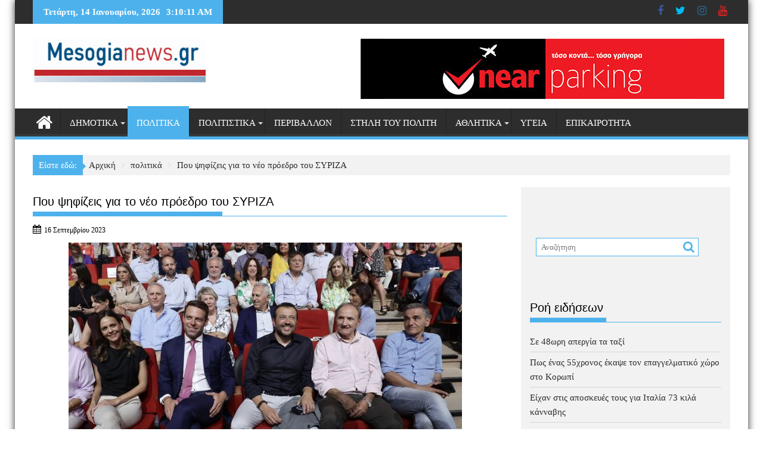

--- FILE ---
content_type: text/html; charset=UTF-8
request_url: https://mesogianews.gr/pou-psifizeis-gia-to-neo-proedro-tou-syriza/
body_size: 22938
content:
<!DOCTYPE html><html lang="el" itemscope itemtype="https://schema.org/BlogPosting" prefix="og: https://ogp.me/ns#">
        	<head>

		        <meta charset="UTF-8">
        <meta name="viewport" content="width=device-width, initial-scale=1">
        <link rel="profile" href="http://gmpg.org/xfn/11">
        <link rel="pingback" href="https://mesogianews.gr/xmlrpc.php">
        
<!-- Search Engine Optimization by Rank Math - https://rankmath.com/ -->
<title>Που ψηφίζεις για το νέο πρόεδρο του ΣΥΡΙΖΑ - Mesogianews</title>
<meta name="description" content="Η αντίστροφη μέτρηση για τις εκλογές για την ανάδειξη νέου προέδρου του ΣΥΡΙΖΑ έχει αρχίσει, με τις κάλπες να ανοίγουν αύριο, Κυριακή 17 Σεπτεμβρίου., σε 570"/>
<meta name="robots" content="follow, index, max-snippet:-1, max-video-preview:-1, max-image-preview:large"/>
<link rel="canonical" href="https://mesogianews.gr/pou-psifizeis-gia-to-neo-proedro-tou-syriza/" />
<meta property="og:locale" content="el_GR" />
<meta property="og:type" content="article" />
<meta property="og:title" content="Που ψηφίζεις για το νέο πρόεδρο του ΣΥΡΙΖΑ - Mesogianews" />
<meta property="og:description" content="Η αντίστροφη μέτρηση για τις εκλογές για την ανάδειξη νέου προέδρου του ΣΥΡΙΖΑ έχει αρχίσει, με τις κάλπες να ανοίγουν αύριο, Κυριακή 17 Σεπτεμβρίου., σε 570" />
<meta property="og:url" content="https://mesogianews.gr/pou-psifizeis-gia-to-neo-proedro-tou-syriza/" />
<meta property="og:site_name" content="Mesogianews" />
<meta property="article:publisher" content="https://www.facebook.com/Mesogianews/" />
<meta property="article:tag" content="ΣΥΡΙΖΑ" />
<meta property="article:section" content="πολιτικά" />
<meta property="og:updated_time" content="2023-09-18T10:31:17+03:00" />
<meta property="og:image" content="https://mesogianews.gr/wp-content/uploads/2023/09/ΣΥΡΙΖΑ-εκλογες-660x.jpg" />
<meta property="og:image:secure_url" content="https://mesogianews.gr/wp-content/uploads/2023/09/ΣΥΡΙΖΑ-εκλογες-660x.jpg" />
<meta property="og:image:width" content="660" />
<meta property="og:image:height" content="452" />
<meta property="og:image:alt" content="Που ψηφίζεις για το νέο πρόεδρο του ΣΥΡΙΖΑ" />
<meta property="og:image:type" content="image/jpeg" />
<meta property="article:published_time" content="2023-09-16T14:52:08+03:00" />
<meta property="article:modified_time" content="2023-09-18T10:31:17+03:00" />
<meta name="twitter:card" content="summary_large_image" />
<meta name="twitter:title" content="Που ψηφίζεις για το νέο πρόεδρο του ΣΥΡΙΖΑ - Mesogianews" />
<meta name="twitter:description" content="Η αντίστροφη μέτρηση για τις εκλογές για την ανάδειξη νέου προέδρου του ΣΥΡΙΖΑ έχει αρχίσει, με τις κάλπες να ανοίγουν αύριο, Κυριακή 17 Σεπτεμβρίου., σε 570" />
<meta name="twitter:site" content="@https://twitter.com/mesogianewsgr" />
<meta name="twitter:creator" content="@https://twitter.com/mesogianewsgr" />
<meta name="twitter:image" content="https://mesogianews.gr/wp-content/uploads/2023/09/ΣΥΡΙΖΑ-εκλογες-660x.jpg" />
<meta name="twitter:label1" content="Written by" />
<meta name="twitter:data1" content="admin" />
<meta name="twitter:label2" content="Time to read" />
<meta name="twitter:data2" content="1 minute" />
<script type="application/ld+json" class="rank-math-schema">{"@context":"https://schema.org","@graph":[{"@type":["NewsMediaOrganization","Organization"],"@id":"https://mesogianews.gr/#organization","name":"Mesogianews","url":"https://mesogianews.gr","sameAs":["https://www.facebook.com/Mesogianews/","https://twitter.com/https://twitter.com/mesogianewsgr"],"logo":{"@type":"ImageObject","@id":"https://mesogianews.gr/#logo","url":"https://mesogianews.gr/wp-content/uploads/2023/08/cropped-LOGO-face-2-.jpg","contentUrl":"https://mesogianews.gr/wp-content/uploads/2023/08/cropped-LOGO-face-2-.jpg","caption":"Mesogianews","inLanguage":"el","width":"290","height":"98"}},{"@type":"WebSite","@id":"https://mesogianews.gr/#website","url":"https://mesogianews.gr","name":"Mesogianews","alternateName":"\u03a4\u03b1 \u03bd\u03ad\u03b1 \u03c4\u03c9\u03bd \u039c\u03b5\u03c3\u03bf\u03b3\u03b5\u03af\u03c9\u03bd","publisher":{"@id":"https://mesogianews.gr/#organization"},"inLanguage":"el"},{"@type":"ImageObject","@id":"https://mesogianews.gr/wp-content/uploads/2023/09/\u03a3\u03a5\u03a1\u0399\u0396\u0391-\u03b5\u03ba\u03bb\u03bf\u03b3\u03b5\u03c2-660x.jpg","url":"https://mesogianews.gr/wp-content/uploads/2023/09/\u03a3\u03a5\u03a1\u0399\u0396\u0391-\u03b5\u03ba\u03bb\u03bf\u03b3\u03b5\u03c2-660x.jpg","width":"660","height":"452","inLanguage":"el"},{"@type":"WebPage","@id":"https://mesogianews.gr/pou-psifizeis-gia-to-neo-proedro-tou-syriza/#webpage","url":"https://mesogianews.gr/pou-psifizeis-gia-to-neo-proedro-tou-syriza/","name":"\u03a0\u03bf\u03c5 \u03c8\u03b7\u03c6\u03af\u03b6\u03b5\u03b9\u03c2 \u03b3\u03b9\u03b1 \u03c4\u03bf \u03bd\u03ad\u03bf \u03c0\u03c1\u03cc\u03b5\u03b4\u03c1\u03bf \u03c4\u03bf\u03c5 \u03a3\u03a5\u03a1\u0399\u0396\u0391 - Mesogianews","datePublished":"2023-09-16T14:52:08+03:00","dateModified":"2023-09-18T10:31:17+03:00","isPartOf":{"@id":"https://mesogianews.gr/#website"},"primaryImageOfPage":{"@id":"https://mesogianews.gr/wp-content/uploads/2023/09/\u03a3\u03a5\u03a1\u0399\u0396\u0391-\u03b5\u03ba\u03bb\u03bf\u03b3\u03b5\u03c2-660x.jpg"},"inLanguage":"el"},{"@type":"Person","@id":"https://mesogianews.gr/pou-psifizeis-gia-to-neo-proedro-tou-syriza/#author","name":"admin","image":{"@type":"ImageObject","@id":"https://secure.gravatar.com/avatar/a2803d2cd6b0fe0bd82384dc3a3cce61b19ebe03ff704c62e4ba4d10c60a89d5?s=96&amp;d=mm&amp;r=g","url":"https://secure.gravatar.com/avatar/a2803d2cd6b0fe0bd82384dc3a3cce61b19ebe03ff704c62e4ba4d10c60a89d5?s=96&amp;d=mm&amp;r=g","caption":"admin","inLanguage":"el"},"sameAs":["https://mesogianews.gr"],"worksFor":{"@id":"https://mesogianews.gr/#organization"}},{"@type":"NewsArticle","headline":"\u03a0\u03bf\u03c5 \u03c8\u03b7\u03c6\u03af\u03b6\u03b5\u03b9\u03c2 \u03b3\u03b9\u03b1 \u03c4\u03bf \u03bd\u03ad\u03bf \u03c0\u03c1\u03cc\u03b5\u03b4\u03c1\u03bf \u03c4\u03bf\u03c5 \u03a3\u03a5\u03a1\u0399\u0396\u0391 - Mesogianews","datePublished":"2023-09-16T14:52:08+03:00","dateModified":"2023-09-18T10:31:17+03:00","articleSection":"\u03c0\u03bf\u03bb\u03b9\u03c4\u03b9\u03ba\u03ac","author":{"@id":"https://mesogianews.gr/pou-psifizeis-gia-to-neo-proedro-tou-syriza/#author","name":"admin"},"publisher":{"@id":"https://mesogianews.gr/#organization"},"description":"\u0397 \u03b1\u03bd\u03c4\u03af\u03c3\u03c4\u03c1\u03bf\u03c6\u03b7 \u03bc\u03ad\u03c4\u03c1\u03b7\u03c3\u03b7 \u03b3\u03b9\u03b1 \u03c4\u03b9\u03c2 \u03b5\u03ba\u03bb\u03bf\u03b3\u03ad\u03c2 \u03b3\u03b9\u03b1 \u03c4\u03b7\u03bd \u03b1\u03bd\u03ac\u03b4\u03b5\u03b9\u03be\u03b7 \u03bd\u03ad\u03bf\u03c5 \u03c0\u03c1\u03bf\u03ad\u03b4\u03c1\u03bf\u03c5 \u03c4\u03bf\u03c5 \u03a3\u03a5\u03a1\u0399\u0396\u0391 \u03ad\u03c7\u03b5\u03b9 \u03b1\u03c1\u03c7\u03af\u03c3\u03b5\u03b9, \u03bc\u03b5 \u03c4\u03b9\u03c2 \u03ba\u03ac\u03bb\u03c0\u03b5\u03c2 \u03bd\u03b1 \u03b1\u03bd\u03bf\u03af\u03b3\u03bf\u03c5\u03bd \u03b1\u03cd\u03c1\u03b9\u03bf, \u039a\u03c5\u03c1\u03b9\u03b1\u03ba\u03ae 17 \u03a3\u03b5\u03c0\u03c4\u03b5\u03bc\u03b2\u03c1\u03af\u03bf\u03c5., \u03c3\u03b5 570","name":"\u03a0\u03bf\u03c5 \u03c8\u03b7\u03c6\u03af\u03b6\u03b5\u03b9\u03c2 \u03b3\u03b9\u03b1 \u03c4\u03bf \u03bd\u03ad\u03bf \u03c0\u03c1\u03cc\u03b5\u03b4\u03c1\u03bf \u03c4\u03bf\u03c5 \u03a3\u03a5\u03a1\u0399\u0396\u0391 - Mesogianews","@id":"https://mesogianews.gr/pou-psifizeis-gia-to-neo-proedro-tou-syriza/#richSnippet","isPartOf":{"@id":"https://mesogianews.gr/pou-psifizeis-gia-to-neo-proedro-tou-syriza/#webpage"},"image":{"@id":"https://mesogianews.gr/wp-content/uploads/2023/09/\u03a3\u03a5\u03a1\u0399\u0396\u0391-\u03b5\u03ba\u03bb\u03bf\u03b3\u03b5\u03c2-660x.jpg"},"inLanguage":"el","mainEntityOfPage":{"@id":"https://mesogianews.gr/pou-psifizeis-gia-to-neo-proedro-tou-syriza/#webpage"}}]}</script>
<!-- /Rank Math WordPress SEO plugin -->

<link rel='dns-prefetch' href='//static.addtoany.com' />
<link rel='dns-prefetch' href='//www.googletagmanager.com' />
<link rel="alternate" type="application/rss+xml" title="Ροή RSS &raquo; Mesogianews" href="https://mesogianews.gr/feed/" />
<link rel="alternate" type="application/rss+xml" title="Ροή Σχολίων &raquo; Mesogianews" href="https://mesogianews.gr/comments/feed/" />
<link rel="alternate" type="application/rss+xml" title="Ροή Σχολίων Mesogianews &raquo; Που ψηφίζεις για το νέο πρόεδρο του ΣΥΡΙΖΑ" href="https://mesogianews.gr/pou-psifizeis-gia-to-neo-proedro-tou-syriza/feed/" />
<link rel="alternate" title="oEmbed (JSON)" type="application/json+oembed" href="https://mesogianews.gr/wp-json/oembed/1.0/embed?url=https%3A%2F%2Fmesogianews.gr%2Fpou-psifizeis-gia-to-neo-proedro-tou-syriza%2F" />
<link rel="alternate" title="oEmbed (XML)" type="text/xml+oembed" href="https://mesogianews.gr/wp-json/oembed/1.0/embed?url=https%3A%2F%2Fmesogianews.gr%2Fpou-psifizeis-gia-to-neo-proedro-tou-syriza%2F&#038;format=xml" />
<style id='wp-img-auto-sizes-contain-inline-css' type='text/css'>
img:is([sizes=auto i],[sizes^="auto," i]){contain-intrinsic-size:3000px 1500px}
/*# sourceURL=wp-img-auto-sizes-contain-inline-css */
</style>
<link rel='stylesheet' id='embedpress-css-css' href='https://mesogianews.gr/wp-content/plugins/embedpress/assets/css/embedpress.css?ver=1767644370' type='text/css' media='all' />
<link rel='stylesheet' id='embedpress-blocks-style-css' href='https://mesogianews.gr/wp-content/plugins/embedpress/assets/css/blocks.build.css?ver=1767644370' type='text/css' media='all' />
<link rel='stylesheet' id='embedpress-lazy-load-css-css' href='https://mesogianews.gr/wp-content/plugins/embedpress/assets/css/lazy-load.css?ver=1767644370' type='text/css' media='all' />
<style id='wp-emoji-styles-inline-css' type='text/css'>

	img.wp-smiley, img.emoji {
		display: inline !important;
		border: none !important;
		box-shadow: none !important;
		height: 1em !important;
		width: 1em !important;
		margin: 0 0.07em !important;
		vertical-align: -0.1em !important;
		background: none !important;
		padding: 0 !important;
	}
/*# sourceURL=wp-emoji-styles-inline-css */
</style>
<style id='wp-block-library-inline-css' type='text/css'>
:root{--wp-block-synced-color:#7a00df;--wp-block-synced-color--rgb:122,0,223;--wp-bound-block-color:var(--wp-block-synced-color);--wp-editor-canvas-background:#ddd;--wp-admin-theme-color:#007cba;--wp-admin-theme-color--rgb:0,124,186;--wp-admin-theme-color-darker-10:#006ba1;--wp-admin-theme-color-darker-10--rgb:0,107,160.5;--wp-admin-theme-color-darker-20:#005a87;--wp-admin-theme-color-darker-20--rgb:0,90,135;--wp-admin-border-width-focus:2px}@media (min-resolution:192dpi){:root{--wp-admin-border-width-focus:1.5px}}.wp-element-button{cursor:pointer}:root .has-very-light-gray-background-color{background-color:#eee}:root .has-very-dark-gray-background-color{background-color:#313131}:root .has-very-light-gray-color{color:#eee}:root .has-very-dark-gray-color{color:#313131}:root .has-vivid-green-cyan-to-vivid-cyan-blue-gradient-background{background:linear-gradient(135deg,#00d084,#0693e3)}:root .has-purple-crush-gradient-background{background:linear-gradient(135deg,#34e2e4,#4721fb 50%,#ab1dfe)}:root .has-hazy-dawn-gradient-background{background:linear-gradient(135deg,#faaca8,#dad0ec)}:root .has-subdued-olive-gradient-background{background:linear-gradient(135deg,#fafae1,#67a671)}:root .has-atomic-cream-gradient-background{background:linear-gradient(135deg,#fdd79a,#004a59)}:root .has-nightshade-gradient-background{background:linear-gradient(135deg,#330968,#31cdcf)}:root .has-midnight-gradient-background{background:linear-gradient(135deg,#020381,#2874fc)}:root{--wp--preset--font-size--normal:16px;--wp--preset--font-size--huge:42px}.has-regular-font-size{font-size:1em}.has-larger-font-size{font-size:2.625em}.has-normal-font-size{font-size:var(--wp--preset--font-size--normal)}.has-huge-font-size{font-size:var(--wp--preset--font-size--huge)}.has-text-align-center{text-align:center}.has-text-align-left{text-align:left}.has-text-align-right{text-align:right}.has-fit-text{white-space:nowrap!important}#end-resizable-editor-section{display:none}.aligncenter{clear:both}.items-justified-left{justify-content:flex-start}.items-justified-center{justify-content:center}.items-justified-right{justify-content:flex-end}.items-justified-space-between{justify-content:space-between}.screen-reader-text{border:0;clip-path:inset(50%);height:1px;margin:-1px;overflow:hidden;padding:0;position:absolute;width:1px;word-wrap:normal!important}.screen-reader-text:focus{background-color:#ddd;clip-path:none;color:#444;display:block;font-size:1em;height:auto;left:5px;line-height:normal;padding:15px 23px 14px;text-decoration:none;top:5px;width:auto;z-index:100000}html :where(.has-border-color){border-style:solid}html :where([style*=border-top-color]){border-top-style:solid}html :where([style*=border-right-color]){border-right-style:solid}html :where([style*=border-bottom-color]){border-bottom-style:solid}html :where([style*=border-left-color]){border-left-style:solid}html :where([style*=border-width]){border-style:solid}html :where([style*=border-top-width]){border-top-style:solid}html :where([style*=border-right-width]){border-right-style:solid}html :where([style*=border-bottom-width]){border-bottom-style:solid}html :where([style*=border-left-width]){border-left-style:solid}html :where(img[class*=wp-image-]){height:auto;max-width:100%}:where(figure){margin:0 0 1em}html :where(.is-position-sticky){--wp-admin--admin-bar--position-offset:var(--wp-admin--admin-bar--height,0px)}@media screen and (max-width:600px){html :where(.is-position-sticky){--wp-admin--admin-bar--position-offset:0px}}

/*# sourceURL=wp-block-library-inline-css */
</style><style id='wp-block-columns-inline-css' type='text/css'>
.wp-block-columns{box-sizing:border-box;display:flex;flex-wrap:wrap!important}@media (min-width:782px){.wp-block-columns{flex-wrap:nowrap!important}}.wp-block-columns{align-items:normal!important}.wp-block-columns.are-vertically-aligned-top{align-items:flex-start}.wp-block-columns.are-vertically-aligned-center{align-items:center}.wp-block-columns.are-vertically-aligned-bottom{align-items:flex-end}@media (max-width:781px){.wp-block-columns:not(.is-not-stacked-on-mobile)>.wp-block-column{flex-basis:100%!important}}@media (min-width:782px){.wp-block-columns:not(.is-not-stacked-on-mobile)>.wp-block-column{flex-basis:0;flex-grow:1}.wp-block-columns:not(.is-not-stacked-on-mobile)>.wp-block-column[style*=flex-basis]{flex-grow:0}}.wp-block-columns.is-not-stacked-on-mobile{flex-wrap:nowrap!important}.wp-block-columns.is-not-stacked-on-mobile>.wp-block-column{flex-basis:0;flex-grow:1}.wp-block-columns.is-not-stacked-on-mobile>.wp-block-column[style*=flex-basis]{flex-grow:0}:where(.wp-block-columns){margin-bottom:1.75em}:where(.wp-block-columns.has-background){padding:1.25em 2.375em}.wp-block-column{flex-grow:1;min-width:0;overflow-wrap:break-word;word-break:break-word}.wp-block-column.is-vertically-aligned-top{align-self:flex-start}.wp-block-column.is-vertically-aligned-center{align-self:center}.wp-block-column.is-vertically-aligned-bottom{align-self:flex-end}.wp-block-column.is-vertically-aligned-stretch{align-self:stretch}.wp-block-column.is-vertically-aligned-bottom,.wp-block-column.is-vertically-aligned-center,.wp-block-column.is-vertically-aligned-top{width:100%}
/*# sourceURL=https://mesogianews.gr/wp-includes/blocks/columns/style.min.css */
</style>
<style id='wp-block-paragraph-inline-css' type='text/css'>
.is-small-text{font-size:.875em}.is-regular-text{font-size:1em}.is-large-text{font-size:2.25em}.is-larger-text{font-size:3em}.has-drop-cap:not(:focus):first-letter{float:left;font-size:8.4em;font-style:normal;font-weight:100;line-height:.68;margin:.05em .1em 0 0;text-transform:uppercase}body.rtl .has-drop-cap:not(:focus):first-letter{float:none;margin-left:.1em}p.has-drop-cap.has-background{overflow:hidden}:root :where(p.has-background){padding:1.25em 2.375em}:where(p.has-text-color:not(.has-link-color)) a{color:inherit}p.has-text-align-left[style*="writing-mode:vertical-lr"],p.has-text-align-right[style*="writing-mode:vertical-rl"]{rotate:180deg}
/*# sourceURL=https://mesogianews.gr/wp-includes/blocks/paragraph/style.min.css */
</style>
<style id='wp-block-spacer-inline-css' type='text/css'>
.wp-block-spacer{clear:both}
/*# sourceURL=https://mesogianews.gr/wp-includes/blocks/spacer/style.min.css */
</style>
<style id='global-styles-inline-css' type='text/css'>
:root{--wp--preset--aspect-ratio--square: 1;--wp--preset--aspect-ratio--4-3: 4/3;--wp--preset--aspect-ratio--3-4: 3/4;--wp--preset--aspect-ratio--3-2: 3/2;--wp--preset--aspect-ratio--2-3: 2/3;--wp--preset--aspect-ratio--16-9: 16/9;--wp--preset--aspect-ratio--9-16: 9/16;--wp--preset--color--black: #000000;--wp--preset--color--cyan-bluish-gray: #abb8c3;--wp--preset--color--white: #ffffff;--wp--preset--color--pale-pink: #f78da7;--wp--preset--color--vivid-red: #cf2e2e;--wp--preset--color--luminous-vivid-orange: #ff6900;--wp--preset--color--luminous-vivid-amber: #fcb900;--wp--preset--color--light-green-cyan: #7bdcb5;--wp--preset--color--vivid-green-cyan: #00d084;--wp--preset--color--pale-cyan-blue: #8ed1fc;--wp--preset--color--vivid-cyan-blue: #0693e3;--wp--preset--color--vivid-purple: #9b51e0;--wp--preset--gradient--vivid-cyan-blue-to-vivid-purple: linear-gradient(135deg,rgb(6,147,227) 0%,rgb(155,81,224) 100%);--wp--preset--gradient--light-green-cyan-to-vivid-green-cyan: linear-gradient(135deg,rgb(122,220,180) 0%,rgb(0,208,130) 100%);--wp--preset--gradient--luminous-vivid-amber-to-luminous-vivid-orange: linear-gradient(135deg,rgb(252,185,0) 0%,rgb(255,105,0) 100%);--wp--preset--gradient--luminous-vivid-orange-to-vivid-red: linear-gradient(135deg,rgb(255,105,0) 0%,rgb(207,46,46) 100%);--wp--preset--gradient--very-light-gray-to-cyan-bluish-gray: linear-gradient(135deg,rgb(238,238,238) 0%,rgb(169,184,195) 100%);--wp--preset--gradient--cool-to-warm-spectrum: linear-gradient(135deg,rgb(74,234,220) 0%,rgb(151,120,209) 20%,rgb(207,42,186) 40%,rgb(238,44,130) 60%,rgb(251,105,98) 80%,rgb(254,248,76) 100%);--wp--preset--gradient--blush-light-purple: linear-gradient(135deg,rgb(255,206,236) 0%,rgb(152,150,240) 100%);--wp--preset--gradient--blush-bordeaux: linear-gradient(135deg,rgb(254,205,165) 0%,rgb(254,45,45) 50%,rgb(107,0,62) 100%);--wp--preset--gradient--luminous-dusk: linear-gradient(135deg,rgb(255,203,112) 0%,rgb(199,81,192) 50%,rgb(65,88,208) 100%);--wp--preset--gradient--pale-ocean: linear-gradient(135deg,rgb(255,245,203) 0%,rgb(182,227,212) 50%,rgb(51,167,181) 100%);--wp--preset--gradient--electric-grass: linear-gradient(135deg,rgb(202,248,128) 0%,rgb(113,206,126) 100%);--wp--preset--gradient--midnight: linear-gradient(135deg,rgb(2,3,129) 0%,rgb(40,116,252) 100%);--wp--preset--font-size--small: 13px;--wp--preset--font-size--medium: 20px;--wp--preset--font-size--large: 36px;--wp--preset--font-size--x-large: 42px;--wp--preset--spacing--20: 0.44rem;--wp--preset--spacing--30: 0.67rem;--wp--preset--spacing--40: 1rem;--wp--preset--spacing--50: 1.5rem;--wp--preset--spacing--60: 2.25rem;--wp--preset--spacing--70: 3.38rem;--wp--preset--spacing--80: 5.06rem;--wp--preset--shadow--natural: 6px 6px 9px rgba(0, 0, 0, 0.2);--wp--preset--shadow--deep: 12px 12px 50px rgba(0, 0, 0, 0.4);--wp--preset--shadow--sharp: 6px 6px 0px rgba(0, 0, 0, 0.2);--wp--preset--shadow--outlined: 6px 6px 0px -3px rgb(255, 255, 255), 6px 6px rgb(0, 0, 0);--wp--preset--shadow--crisp: 6px 6px 0px rgb(0, 0, 0);}:where(.is-layout-flex){gap: 0.5em;}:where(.is-layout-grid){gap: 0.5em;}body .is-layout-flex{display: flex;}.is-layout-flex{flex-wrap: wrap;align-items: center;}.is-layout-flex > :is(*, div){margin: 0;}body .is-layout-grid{display: grid;}.is-layout-grid > :is(*, div){margin: 0;}:where(.wp-block-columns.is-layout-flex){gap: 2em;}:where(.wp-block-columns.is-layout-grid){gap: 2em;}:where(.wp-block-post-template.is-layout-flex){gap: 1.25em;}:where(.wp-block-post-template.is-layout-grid){gap: 1.25em;}.has-black-color{color: var(--wp--preset--color--black) !important;}.has-cyan-bluish-gray-color{color: var(--wp--preset--color--cyan-bluish-gray) !important;}.has-white-color{color: var(--wp--preset--color--white) !important;}.has-pale-pink-color{color: var(--wp--preset--color--pale-pink) !important;}.has-vivid-red-color{color: var(--wp--preset--color--vivid-red) !important;}.has-luminous-vivid-orange-color{color: var(--wp--preset--color--luminous-vivid-orange) !important;}.has-luminous-vivid-amber-color{color: var(--wp--preset--color--luminous-vivid-amber) !important;}.has-light-green-cyan-color{color: var(--wp--preset--color--light-green-cyan) !important;}.has-vivid-green-cyan-color{color: var(--wp--preset--color--vivid-green-cyan) !important;}.has-pale-cyan-blue-color{color: var(--wp--preset--color--pale-cyan-blue) !important;}.has-vivid-cyan-blue-color{color: var(--wp--preset--color--vivid-cyan-blue) !important;}.has-vivid-purple-color{color: var(--wp--preset--color--vivid-purple) !important;}.has-black-background-color{background-color: var(--wp--preset--color--black) !important;}.has-cyan-bluish-gray-background-color{background-color: var(--wp--preset--color--cyan-bluish-gray) !important;}.has-white-background-color{background-color: var(--wp--preset--color--white) !important;}.has-pale-pink-background-color{background-color: var(--wp--preset--color--pale-pink) !important;}.has-vivid-red-background-color{background-color: var(--wp--preset--color--vivid-red) !important;}.has-luminous-vivid-orange-background-color{background-color: var(--wp--preset--color--luminous-vivid-orange) !important;}.has-luminous-vivid-amber-background-color{background-color: var(--wp--preset--color--luminous-vivid-amber) !important;}.has-light-green-cyan-background-color{background-color: var(--wp--preset--color--light-green-cyan) !important;}.has-vivid-green-cyan-background-color{background-color: var(--wp--preset--color--vivid-green-cyan) !important;}.has-pale-cyan-blue-background-color{background-color: var(--wp--preset--color--pale-cyan-blue) !important;}.has-vivid-cyan-blue-background-color{background-color: var(--wp--preset--color--vivid-cyan-blue) !important;}.has-vivid-purple-background-color{background-color: var(--wp--preset--color--vivid-purple) !important;}.has-black-border-color{border-color: var(--wp--preset--color--black) !important;}.has-cyan-bluish-gray-border-color{border-color: var(--wp--preset--color--cyan-bluish-gray) !important;}.has-white-border-color{border-color: var(--wp--preset--color--white) !important;}.has-pale-pink-border-color{border-color: var(--wp--preset--color--pale-pink) !important;}.has-vivid-red-border-color{border-color: var(--wp--preset--color--vivid-red) !important;}.has-luminous-vivid-orange-border-color{border-color: var(--wp--preset--color--luminous-vivid-orange) !important;}.has-luminous-vivid-amber-border-color{border-color: var(--wp--preset--color--luminous-vivid-amber) !important;}.has-light-green-cyan-border-color{border-color: var(--wp--preset--color--light-green-cyan) !important;}.has-vivid-green-cyan-border-color{border-color: var(--wp--preset--color--vivid-green-cyan) !important;}.has-pale-cyan-blue-border-color{border-color: var(--wp--preset--color--pale-cyan-blue) !important;}.has-vivid-cyan-blue-border-color{border-color: var(--wp--preset--color--vivid-cyan-blue) !important;}.has-vivid-purple-border-color{border-color: var(--wp--preset--color--vivid-purple) !important;}.has-vivid-cyan-blue-to-vivid-purple-gradient-background{background: var(--wp--preset--gradient--vivid-cyan-blue-to-vivid-purple) !important;}.has-light-green-cyan-to-vivid-green-cyan-gradient-background{background: var(--wp--preset--gradient--light-green-cyan-to-vivid-green-cyan) !important;}.has-luminous-vivid-amber-to-luminous-vivid-orange-gradient-background{background: var(--wp--preset--gradient--luminous-vivid-amber-to-luminous-vivid-orange) !important;}.has-luminous-vivid-orange-to-vivid-red-gradient-background{background: var(--wp--preset--gradient--luminous-vivid-orange-to-vivid-red) !important;}.has-very-light-gray-to-cyan-bluish-gray-gradient-background{background: var(--wp--preset--gradient--very-light-gray-to-cyan-bluish-gray) !important;}.has-cool-to-warm-spectrum-gradient-background{background: var(--wp--preset--gradient--cool-to-warm-spectrum) !important;}.has-blush-light-purple-gradient-background{background: var(--wp--preset--gradient--blush-light-purple) !important;}.has-blush-bordeaux-gradient-background{background: var(--wp--preset--gradient--blush-bordeaux) !important;}.has-luminous-dusk-gradient-background{background: var(--wp--preset--gradient--luminous-dusk) !important;}.has-pale-ocean-gradient-background{background: var(--wp--preset--gradient--pale-ocean) !important;}.has-electric-grass-gradient-background{background: var(--wp--preset--gradient--electric-grass) !important;}.has-midnight-gradient-background{background: var(--wp--preset--gradient--midnight) !important;}.has-small-font-size{font-size: var(--wp--preset--font-size--small) !important;}.has-medium-font-size{font-size: var(--wp--preset--font-size--medium) !important;}.has-large-font-size{font-size: var(--wp--preset--font-size--large) !important;}.has-x-large-font-size{font-size: var(--wp--preset--font-size--x-large) !important;}
:where(.wp-block-columns.is-layout-flex){gap: 2em;}:where(.wp-block-columns.is-layout-grid){gap: 2em;}
/*# sourceURL=global-styles-inline-css */
</style>
<style id='core-block-supports-inline-css' type='text/css'>
.wp-container-core-columns-is-layout-9d6595d7{flex-wrap:nowrap;}
/*# sourceURL=core-block-supports-inline-css */
</style>

<style id='classic-theme-styles-inline-css' type='text/css'>
/*! This file is auto-generated */
.wp-block-button__link{color:#fff;background-color:#32373c;border-radius:9999px;box-shadow:none;text-decoration:none;padding:calc(.667em + 2px) calc(1.333em + 2px);font-size:1.125em}.wp-block-file__button{background:#32373c;color:#fff;text-decoration:none}
/*# sourceURL=/wp-includes/css/classic-themes.min.css */
</style>
<link rel='stylesheet' id='fontawesome-css' href='https://mesogianews.gr/wp-content/plugins/gutentor/assets/library/fontawesome/css/all.min.css?ver=5.12.0' type='text/css' media='all' />
<link rel='stylesheet' id='wpness-grid-css' href='https://mesogianews.gr/wp-content/plugins/gutentor/assets/library/wpness-grid/wpness-grid.css?ver=1.0.0' type='text/css' media='all' />
<link rel='stylesheet' id='animate-css' href='https://mesogianews.gr/wp-content/plugins/gutentor/assets/library/animatecss/animate.min.css?ver=3.7.2' type='text/css' media='all' />
<link rel='stylesheet' id='wp-components-css' href='https://mesogianews.gr/wp-includes/css/dist/components/style.min.css?ver=6.9' type='text/css' media='all' />
<link rel='stylesheet' id='wp-preferences-css' href='https://mesogianews.gr/wp-includes/css/dist/preferences/style.min.css?ver=6.9' type='text/css' media='all' />
<link rel='stylesheet' id='wp-block-editor-css' href='https://mesogianews.gr/wp-includes/css/dist/block-editor/style.min.css?ver=6.9' type='text/css' media='all' />
<link rel='stylesheet' id='wp-reusable-blocks-css' href='https://mesogianews.gr/wp-includes/css/dist/reusable-blocks/style.min.css?ver=6.9' type='text/css' media='all' />
<link rel='stylesheet' id='wp-patterns-css' href='https://mesogianews.gr/wp-includes/css/dist/patterns/style.min.css?ver=6.9' type='text/css' media='all' />
<link rel='stylesheet' id='wp-editor-css' href='https://mesogianews.gr/wp-includes/css/dist/editor/style.min.css?ver=6.9' type='text/css' media='all' />
<link rel='stylesheet' id='gutentor-css' href='https://mesogianews.gr/wp-content/plugins/gutentor/dist/blocks.style.build.css?ver=3.5.4' type='text/css' media='all' />
<link rel='stylesheet' id='owl.carousel.css-css' href='https://mesogianews.gr/wp-content/plugins/relevant/css/owl.carousel.css?ver=1.4.5' type='text/css' media='all' />
<link rel='stylesheet' id='owl.theme.default.css-css' href='https://mesogianews.gr/wp-content/plugins/relevant/css/owl.theme.default.css?ver=1.4.5' type='text/css' media='all' />
<link rel='stylesheet' id='dashicons-css' href='https://mesogianews.gr/wp-includes/css/dashicons.min.css?ver=6.9' type='text/css' media='all' />
<link rel='stylesheet' id='rltdpstsplgn_stylesheet-css' href='https://mesogianews.gr/wp-content/plugins/relevant/css/style.css?ver=1.4.5' type='text/css' media='all' />
<style id='rltdpstsplgn_stylesheet-inline-css' type='text/css'>

			.rltdpstsplgn-featured-post-block {
				background-color: #f3f3f3;
				width: 100%;
			}
			.rltdpstsplgn-featured-post-block article {
				background-color: #f3f3f3;
				width: 960px;
			}
			.rltdpstsplgn-featured-posts .rltdpstsplgn_posts_title a {
				color: #777b7e !important;
			}
			.rltdpstsplgn-featured-posts .entry-content {
				color: #777b7e !important;
			}
			.rltdpstsplgn-featured-posts .entry-content .more-link {
				color: #777b7e!important;
			}
/*# sourceURL=rltdpstsplgn_stylesheet-inline-css */
</style>
<link rel='stylesheet' id='bxslider-css' href='https://mesogianews.gr/wp-content/themes/supermagpro/assets/library/bxslider/css/jquery.bxslider.min.css?ver=4.2.6' type='text/css' media='all' />
<link rel='stylesheet' id='mCustomScrollbar-css' href='https://mesogianews.gr/wp-content/themes/supermagpro/assets/library/malihu-custom-scrollbar/jquery.mCustomScrollbar.min.css?ver=3.0.9' type='text/css' media='all' />
<link rel='stylesheet' id='font-awesome-css' href='https://mesogianews.gr/wp-content/themes/supermagpro/assets/library/Font-Awesome/css/font-awesome.min.css?ver=4.7.0' type='text/css' media='all' />
<link rel='stylesheet' id='supermag-style-css' href='https://mesogianews.gr/wp-content/themes/supermagpro/style.css?ver=1.2.3.3' type='text/css' media='all' />
<style id='supermag-style-inline-css' type='text/css'>

        .site-title,
        .site-title a{
            font-family: 'Tahoma';
        }
        .site-description,
        .site-description a{
            font-family: 'Tahoma';
        }
        .main-navigation .acmethemes-nav a{
            font-family: 'Tahoma';
        }
        h1, h1 a,
        h2, h2 a,
        h3, h3 a,
        h4, h4 a,
        h5, h5 a,
        h6, h6 a {
            font-family: 'Helvetica';
        }
        body, p {
            font-family: 'Verdana';
        }
        .site-title,
        .site-title a{
            color: #4db2ec;
        }
        .site-title:hover,
        .site-title a:hover{
            color: ;
        }
        .site-description,
        .site-description a{
            color: ;
        }
        h1, h1 a,
        h2, h2 a,
        h3, h3 a,
        h4, h4 a,
        h5, h5 a,
        h6, h6 a {
            color: #000000;
        }
         .entry-content p,.details{
            color: #2d2d2d;
        }
        .comment-form .form-submit input,
        .read-more,
        .bn-title,
        .home-icon.front_page_on,
        .slider-section .cat-links a,
        .gallery-carousel .mCSB_scrollTools .mCSB_dragger .mCSB_dragger_bar,
        #calendar_wrap #wp-calendar #today,
        #calendar_wrap #wp-calendar #today a,
        .wpcf7-form input.wpcf7-submit:hover,
        .breadcrumb{
            background: #4db2ec;
        }
         .breadcrumb::after {
            border-left: 5px solid #4db2ec;
        }
        .rtl .breadcrumb::after {
            border-right: 5px solid #4db2ec;
            border-left: medium none;
        }
         .header-wrapper #site-navigation{
            border-bottom: 5px solid #4db2ec;
        }
        .search-block input#menu-search,
        .widget_search input#s,
        .slicknav_btn.slicknav_open,
        .footer-wrapper .bn-title,
        .gallery-carousel  li:hover img,
        .page-numbers:hover,
        .page-numbers:focus, .page-numbers.current,
        .wpcf7-form input.wpcf7-submit{
            border: 1px solid #4db2ec;
        }
         .footer-wrapper .border{
            border-top: 1px solid #4db2ec;
        }
        .socials a:hover,
        .search-block #searchsubmit,
        .widget_search #searchsubmit,
        .slider-section .bx-controls-direction a,
        .sm-up:hover,
        .sm-tabs-title .single-tab-title.opened,
        .page-numbers,
        .wpcf7-form input.wpcf7-submit{
            color: #4db2ec;
        }
         .sm-tabs-title .single-tab-title.opened::after{
            border-color: #4db2ec transparent;
        }
        .slicknav_btn.slicknav_open:before{
            background: none repeat scroll 0 0 #4db2ec;
            box-shadow: 0 6px 0 0 #4db2ec, 0 12px 0 0 #4db2ec;
        }
        .besides-slider .beside-post{
            border-bottom: 3px solid #4db2ec;
        }
        .widget-title,
            .footer-wrapper,
            .page-header .page-title,
            .single .entry-header .entry-title,
            .page .entry-header .entry-title
            {
            border-bottom: 1px solid #4db2ec;
        }
        .footer-wrapper .bn-title:before,
        .widget-title:before,
            .page-header .page-title:before,
            .single .entry-header .entry-title:before,
            .page .entry-header .entry-title:before
            {
            border-bottom: 7px solid #4db2ec;
        }
        .active img{
            border: 2px solid #4db2ec;
        }
        .comment-form .form-submit input:hover,
        .slider-section .cat-links a:hover,
        .read-more:hover,
        .slider-section .bx-controls-direction a,
        .sm-up-container,
        .gallery-carousel .mCSB_container{
            background:#3d3d3d;
        }
        .gallery-carousel  li img {
            border:1px solid #3d3d3d;
        }
        .entry-content a{
            color: #227de5;
        }
        a:hover,
        .nav-links a:hover,
        #supermag-breadcrumbs a:hover,
        .bn-content a:hover,
        .slider-section .slide-title:hover,
        .feature-side-slider .post-title a:hover,
        .slider-feature-wrap a:hover,
        .feature-side-slider .beside-post:hover .beside-caption a,
        .featured-desc a:hover h4,
        .featured-desc .above-entry-meta span:hover{
            color: #ea0f00;
        }
        .nav-links .nav-previous a:hover, .nav-links .nav-next a:hover{
            border-top: 1px solid #ea0f00;
        }
         .posted-on a,
         .posted-on i,
        .author.vcard a,
        .author.vcard i,
        .comments-link a,
        .comments-link i,
        .edit-link a,
        .edit-link i,
        .cat-links a,
        .cat-links i,
        .tags-links a,
        .tags-links i,
        .byline a,
        .byline i{
            color: #000000;
        }
        .posted-on:hover i,
        .posted-on:hover a,
        .author.vcard:hover,
        .author.vcard:hover a,
        .author.vcard:hover i,
        .comments-link:hover a,
        .comments-link:hover i,
        .cat-links:hover a,
        .cat-links:hover i,
        .edit-link:hover a,
        .edit-link:hover i,
        .tags-links:hover a,
        .tags-links:hover i,
        .byline:hover a,
        .byline:hover i
        {
            color: #4db2ec;
        }
        .top-header-section,
        .top-header-section .wrapper{
            background: #2d2d2d;
        }
        .header-wrapper,
        .no-header-bn {
            background: #ffffff;
        }
        .header-wrapper #site-navigation,
        .header-wrapper .supermag_mega_menu.menu .mega-sub-menu li.menu-item-inner-mega .supermag-mega-menu-cat-wrap a,
        .header-wrapper .supermag_mega_menu.menu .mega-sub-menu li.menu-item a,
        .mega-sub-menu .supermag-mega-menu-cat-wrap,
        .header-wrapper ul.sub-menu.mega-sub-menu,
        .slicknav_btn,
        .header-wrapper .main-navigation .slicknav_nav ul.sub-menu,
        .header-wrapper .main-navigation ul ul.sub-menu li,
        .header-wrapper .supermag_mega_menu.menu .mega-sub-menu li.menu-item-inner-mega .supermag-mega-menu-cat-wrap a{
            background: #2d2d2d;
        }
        .header-wrapper .menu > li.current-menu-item > a,
        .header-wrapper .menu > li.current-menu-parent a,
        .header-wrapper .menu > li.current_page_parent a,
        .header-wrapper .menu > li.current_page_ancestor a,
        .header-wrapper .menu > li.current-menu-item > a:before,
        .header-wrapper .menu > li.current-menu-parent > a:before,
        .header-wrapper .menu > li.current_page_parent > a:before,
        .header-wrapper .menu > li.current_page_ancestor > a:before{
            background: #4db2ec;
        }
        .slicknav_nav li:hover > a,
        .slicknav_nav li.current-menu-ancestor  a,
        .slicknav_nav li.current-menu-item  > a,
        .slicknav_nav li.current_page_item a,
        .slicknav_nav li.current_page_item .slicknav_item span,
        .mega-sub-menu .mega-active-cat{
            color: #4db2ec;
        }
        .supermag-mega-menu-con-wrap,
        .header-wrapper .menu li:hover > a,
        .header-wrapper .supermag_mega_menu.menu .mega-sub-menu li.menu-item-inner-mega .supermag-mega-menu-cat-wrap a.mega-active-cat{
            background: #4db2ec;
        }
        .supermag_mega_menu .header-wrapper .main-navigation ul ul.sub-menu li:hover > a,
        .icon-menu:hover,
        .header-wrapper .supermag_mega_menu.menu .mega-sub-menu li.menu-item a:hover,
        .slicknav_nav li .slicknav_item:hover a{
            color:#4db2ec;
        }
        @media screen and (max-width:992px){
            .supermag-mega-menu-con-wrap,
            .header-wrapper .supermag_mega_menu.menu .mega-sub-menu li.menu-item-inner-mega .supermag-mega-menu-cat-wrap a.mega-active-cat{
                background:#2d2d2d;
            }
        }
        @media screen and (max-width:639px){
            .mega-sub-menu .menu-post-block h2 a:hover {
                color: #4db2ec;
            }
        }
       .header-wrapper .menu li a{
            color: #FFFFFF;
        }
       .header-wrapper #site-navigation{
            box-shadow: -1px -5px 0 -1px #393939 inset;
        }
       #supermag-breadcrumbs{
            background: #f2f2f2;
        }
       .secondary-sidebar .widget-area.sidebar{
            background: #f2f2f2;
        }
       .footer-wrapper,
       .wrapper.footer-wrapper{
            background: #2d2d2d;
        }
       .footer-wrapper .widget-title,
        .footer-wrapper h1, .footer-wrapper h1 a,
        .footer-wrapper h2, .footer-wrapper h2 a,
        .footer-wrapper h3, .footer-wrapper h3 a,
        .footer-wrapper h4, .footer-wrapper h4 a,
        .footer-wrapper h5, .footer-wrapper h5 a,
        .footer-wrapper h6, .footer-wrapper h6 a{
            color: #ffffff;
        }
       .footer-wrapper,
        .footer-wrapper .featured-desc .above-entry-meta,
        .footer-wrapper .entry-content p,.footer-wrapper .details{
            color: #ffffff;
        }
       .footer-wrapper a,
         .footer-wrapper .featured-desc .above-entry-meta i{
             color: #ffffff;
         }
       .footer-wrapper a:hover,
        .footer-sidebar .featured-desc .above-entry-meta a:hover {
            color: #4db2ec;
        }
            .featured-desc .above-entry-meta,
            .featured-desc .below-entry-meta .cat-links a,
            .entry-footer .cat-links a,
            article.post .read-more,
            article.page .read-more,
            .slider-section .cat-links a{
            border-radius: 4px;
            }
            
                    .cat-links .at-cat-item-1{
                    background: #4db2ec!important;
                    color : #fff!important;
                    }
                    
                    .cat-links .at-cat-item-1:hover{
                    background: #111111!important;
                    color : #fff!important;
                    }
                    
                    .cat-links .at-cat-item-5{
                    background: #4db2ec!important;
                    color : #fff!important;
                    }
                    
                    .cat-links .at-cat-item-5:hover{
                    background: #2d2d2d!important;
                    color : #fff!important;
                    }
                    
                    .cat-links .at-cat-item-6{
                    background: #4db2ec!important;
                    color : #fff!important;
                    }
                    
                    .cat-links .at-cat-item-6:hover{
                    background: #2d2d2d!important;
                    color : #fff!important;
                    }
                    
                    .cat-links .at-cat-item-7{
                    background: #4db2ec!important;
                    color : #fff!important;
                    }
                    
                    .cat-links .at-cat-item-7:hover{
                    background: #2d2d2d!important;
                    color : #fff!important;
                    }
                    
                    .cat-links .at-cat-item-8{
                    background: #4db2ec!important;
                    color : #fff!important;
                    }
                    
                    .cat-links .at-cat-item-8:hover{
                    background: #2d2d2d!important;
                    color : #fff!important;
                    }
                    
                    .cat-links .at-cat-item-10{
                    background: #4db2ec!important;
                    color : #fff!important;
                    }
                    
                    .cat-links .at-cat-item-10:hover{
                    background: #2d2d2d!important;
                    color : #fff!important;
                    }
                    
                    .cat-links .at-cat-item-11{
                    background: #4db2ec!important;
                    color : #fff!important;
                    }
                    
                    .cat-links .at-cat-item-11:hover{
                    background: #2d2d2d!important;
                    color : #fff!important;
                    }
                    
                    .cat-links .at-cat-item-14{
                    background: #4db2ec!important;
                    color : #fff!important;
                    }
                    
                    .cat-links .at-cat-item-14:hover{
                    background: #2d2d2d!important;
                    color : #fff!important;
                    }
                    
                    .cat-links .at-cat-item-15{
                    background: #4db2ec!important;
                    color : #fff!important;
                    }
                    
                    .cat-links .at-cat-item-15:hover{
                    background: #2d2d2d!important;
                    color : #fff!important;
                    }
                    
                    .cat-links .at-cat-item-16{
                    background: #4db2ec!important;
                    color : #fff!important;
                    }
                    
                    .cat-links .at-cat-item-16:hover{
                    background: #2d2d2d!important;
                    color : #fff!important;
                    }
                    
                    .cat-links .at-cat-item-17{
                    background: #4db2ec!important;
                    color : #fff!important;
                    }
                    
                    .cat-links .at-cat-item-17:hover{
                    background: #2d2d2d!important;
                    color : #fff!important;
                    }
                    
                    .cat-links .at-cat-item-18{
                    background: #4db2ec!important;
                    color : #fff!important;
                    }
                    
                    .cat-links .at-cat-item-18:hover{
                    background: #2d2d2d!important;
                    color : #fff!important;
                    }
                    
                    .cat-links .at-cat-item-19{
                    background: #4db2ec!important;
                    color : #fff!important;
                    }
                    
                    .cat-links .at-cat-item-19:hover{
                    background: #2d2d2d!important;
                    color : #fff!important;
                    }
                    
                    .cat-links .at-cat-item-20{
                    background: #4db2ec!important;
                    color : #fff!important;
                    }
                    
                    .cat-links .at-cat-item-20:hover{
                    background: #2d2d2d!important;
                    color : #fff!important;
                    }
                    
                    .cat-links .at-cat-item-21{
                    background: #4db2ec!important;
                    color : #fff!important;
                    }
                    
                    .cat-links .at-cat-item-21:hover{
                    background: #2d2d2d!important;
                    color : #fff!important;
                    }
                    
                    .cat-links .at-cat-item-23{
                    background: #4db2ec!important;
                    color : #fff!important;
                    }
                    
                    .cat-links .at-cat-item-23:hover{
                    background: #2d2d2d!important;
                    color : #fff!important;
                    }
                    
                    .cat-links .at-cat-item-49{
                    background: #4db2ec!important;
                    color : #fff!important;
                    }
                    
                    .cat-links .at-cat-item-49:hover{
                    background: #2d2d2d!important;
                    color : #fff!important;
                    }
                    
                    .cat-links .at-cat-item-50{
                    background: #4db2ec!important;
                    color : #fff!important;
                    }
                    
                    .cat-links .at-cat-item-50:hover{
                    background: #2d2d2d!important;
                    color : #fff!important;
                    }
                    
                    .cat-links .at-cat-item-51{
                    background: #4db2ec!important;
                    color : #fff!important;
                    }
                    
                    .cat-links .at-cat-item-51:hover{
                    background: #2d2d2d!important;
                    color : #fff!important;
                    }
                    
                    .cat-links .at-cat-item-53{
                    background: #4db2ec!important;
                    color : #fff!important;
                    }
                    
                    .cat-links .at-cat-item-53:hover{
                    background: #2d2d2d!important;
                    color : #fff!important;
                    }
                    
                    .cat-links .at-cat-item-321{
                    background: #4db2ec!important;
                    color : #fff!important;
                    }
                    
                    .cat-links .at-cat-item-321:hover{
                    background: #2d2d2d!important;
                    color : #fff!important;
                    }
                    
/*# sourceURL=supermag-style-inline-css */
</style>
<link rel='stylesheet' id='supermag-block-front-styles-css' href='https://mesogianews.gr/wp-content/themes/supermagpro/acmethemes/gutenberg/gutenberg-front.css?ver=1.0' type='text/css' media='all' />
<link rel='stylesheet' id='addtoany-css' href='https://mesogianews.gr/wp-content/plugins/add-to-any/addtoany.min.css?ver=1.16' type='text/css' media='all' />
<style id='addtoany-inline-css' type='text/css'>
@media screen and (min-width:981px){
.a2a_floating_style.a2a_default_style{display:none;}
}
/*# sourceURL=addtoany-inline-css */
</style>
<script type="text/javascript" src="https://mesogianews.gr/wp-includes/js/jquery/jquery.min.js?ver=3.7.1" id="jquery-core-js"></script>
<script type="text/javascript" src="https://mesogianews.gr/wp-includes/js/jquery/jquery-migrate.min.js?ver=3.4.1" id="jquery-migrate-js"></script>
<script type="text/javascript" id="addtoany-core-js-before">
/* <![CDATA[ */
window.a2a_config=window.a2a_config||{};a2a_config.callbacks=[];a2a_config.overlays=[];a2a_config.templates={};a2a_localize = {
	Share: "Μοιραστείτε",
	Save: "Αποθήκευση",
	Subscribe: "Εγγραφείτε",
	Email: "Email",
	Bookmark: "Προσθήκη στα Αγαπημένα",
	ShowAll: "Προβολή όλων",
	ShowLess: "Προβολή λιγότερων",
	FindServices: "Αναζήτηση υπηρεσίας(ιών)",
	FindAnyServiceToAddTo: "Άμεση προσθήκη κάθε υπηρεσίας",
	PoweredBy: "Powered by",
	ShareViaEmail: "Μοιραστείτε μέσω e-mail",
	SubscribeViaEmail: "Εγγραφείτε μέσω e-mail",
	BookmarkInYourBrowser: "Προσθήκη στα Αγαπημένα μέσα από τον σελιδοδείκτη σας",
	BookmarkInstructions: "Πατήστε Ctrl+D or \u2318+D για να προσθέσετε τη σελίδα στα Αγαπημένα σας",
	AddToYourFavorites: "Προσθήκη στα Αγαπημένα",
	SendFromWebOrProgram: "Αποστολή από οποιοδήποτε e-mail διεύθυνση ή e-mail πρόγραμμα",
	EmailProgram: "E-mail πρόγραμμα",
	More: "Περισσότερα &#8230;",
	ThanksForSharing: "Ευχαριστώ για την κοινοποίηση!",
	ThanksForFollowing: "Ευχαριστώ που με ακολουθείτε!"
};


//# sourceURL=addtoany-core-js-before
/* ]]> */
</script>
<script type="text/javascript" defer src="https://static.addtoany.com/menu/page.js" id="addtoany-core-js"></script>
<script type="text/javascript" defer src="https://mesogianews.gr/wp-content/plugins/add-to-any/addtoany.min.js?ver=1.1" id="addtoany-jquery-js"></script>

<!-- Google tag (gtag.js) snippet added by Site Kit -->
<!-- Google Analytics snippet added by Site Kit -->
<script type="text/javascript" src="https://www.googletagmanager.com/gtag/js?id=GT-NNQNKKJ" id="google_gtagjs-js" async></script>
<script type="text/javascript" id="google_gtagjs-js-after">
/* <![CDATA[ */
window.dataLayer = window.dataLayer || [];function gtag(){dataLayer.push(arguments);}
gtag("set","linker",{"domains":["mesogianews.gr"]});
gtag("js", new Date());
gtag("set", "developer_id.dZTNiMT", true);
gtag("config", "GT-NNQNKKJ");
//# sourceURL=google_gtagjs-js-after
/* ]]> */
</script>

<!-- OG: 3.3.8 --><link rel="image_src" href="https://mesogianews.gr/wp-content/uploads/2023/09/ΣΥΡΙΖΑ-εκλογες-660x.jpg"><meta name="msapplication-TileImage" content="https://mesogianews.gr/wp-content/uploads/2023/09/ΣΥΡΙΖΑ-εκλογες-660x.jpg">
<meta property="og:image" content="https://mesogianews.gr/wp-content/uploads/2023/09/ΣΥΡΙΖΑ-εκλογες-660x.jpg"><meta property="og:image:secure_url" content="https://mesogianews.gr/wp-content/uploads/2023/09/ΣΥΡΙΖΑ-εκλογες-660x.jpg"><meta property="og:image:width" content="660"><meta property="og:image:height" content="452"><meta property="og:image:alt" content="ΣΥΡΙΖΑ εκλογες [660x]"><meta property="og:image:type" content="image/jpeg"><meta property="og:description" content="Η αντίστροφη μέτρηση για τις εκλογές για την ανάδειξη νέου προέδρου του ΣΥΡΙΖΑ έχει αρχίσει, με τις κάλπες να ανοίγουν αύριο, Κυριακή 17 Σεπτεμβρίου., σε 570 εκλογικά τμήματα σε όλη τη χώρα. Δικαίωμα ψήφου έχουν όλες και όλοι από την ηλικία των 15ετών και άνω, που είτε έχουν γραφτεί μέλη του ΣΥΡΙΖΑ – Προοδευτική Συμμαχία..."><meta property="og:type" content="article"><meta property="og:locale" content="el"><meta property="og:site_name" content="Mesogianews"><meta property="og:title" content="Που ψηφίζεις για το νέο πρόεδρο του ΣΥΡΙΖΑ"><meta property="og:url" content="https://mesogianews.gr/pou-psifizeis-gia-to-neo-proedro-tou-syriza/"><meta property="og:updated_time" content="2023-09-18T10:31:17+03:00">
<meta property="article:tag" content="ΣΥΡΙΖΑ"><meta property="article:published_time" content="2023-09-16T11:52:08+00:00"><meta property="article:modified_time" content="2023-09-18T07:31:17+00:00"><meta property="article:section" content="πολιτικά"><meta property="article:author:username" content="admin">
<meta property="twitter:partner" content="ogwp"><meta property="twitter:card" content="summary_large_image"><meta property="twitter:image" content="https://mesogianews.gr/wp-content/uploads/2023/09/ΣΥΡΙΖΑ-εκλογες-660x.jpg"><meta property="twitter:image:alt" content="ΣΥΡΙΖΑ εκλογες [660x]"><meta property="twitter:title" content="Που ψηφίζεις για το νέο πρόεδρο του ΣΥΡΙΖΑ"><meta property="twitter:description" content="Η αντίστροφη μέτρηση για τις εκλογές για την ανάδειξη νέου προέδρου του ΣΥΡΙΖΑ έχει αρχίσει, με τις κάλπες να ανοίγουν αύριο, Κυριακή 17 Σεπτεμβρίου., σε 570 εκλογικά τμήματα σε όλη τη χώρα...."><meta property="twitter:url" content="https://mesogianews.gr/pou-psifizeis-gia-to-neo-proedro-tou-syriza/"><meta property="twitter:label1" content="Reading time"><meta property="twitter:data1" content="1 minute">
<meta itemprop="image" content="https://mesogianews.gr/wp-content/uploads/2023/09/ΣΥΡΙΖΑ-εκλογες-660x.jpg"><meta itemprop="name" content="Που ψηφίζεις για το νέο πρόεδρο του ΣΥΡΙΖΑ"><meta itemprop="description" content="Η αντίστροφη μέτρηση για τις εκλογές για την ανάδειξη νέου προέδρου του ΣΥΡΙΖΑ έχει αρχίσει, με τις κάλπες να ανοίγουν αύριο, Κυριακή 17 Σεπτεμβρίου., σε 570 εκλογικά τμήματα σε όλη τη χώρα. Δικαίωμα ψήφου έχουν όλες και όλοι από την ηλικία των 15ετών και άνω, που είτε έχουν γραφτεί μέλη του ΣΥΡΙΖΑ – Προοδευτική Συμμαχία..."><meta itemprop="datePublished" content="2023-09-16"><meta itemprop="dateModified" content="2023-09-18T07:31:17+00:00">
<meta property="profile:username" content="admin">
<!-- /OG -->

<link rel="https://api.w.org/" href="https://mesogianews.gr/wp-json/" /><link rel="alternate" title="JSON" type="application/json" href="https://mesogianews.gr/wp-json/wp/v2/posts/898" /><link rel="EditURI" type="application/rsd+xml" title="RSD" href="https://mesogianews.gr/xmlrpc.php?rsd" />
<meta name="generator" content="WordPress 6.9" />
<link rel='shortlink' href='https://mesogianews.gr/?p=898' />
<meta name="generator" content="Site Kit by Google 1.168.0" /><style type="text/css" id="custom-background-css">
body.custom-background { background-color: #ffffff; }
</style>
	<link rel="icon" href="https://mesogianews.gr/wp-content/uploads/2023/08/cropped-icon-2023-1-32x32.jpg" sizes="32x32" />
<link rel="icon" href="https://mesogianews.gr/wp-content/uploads/2023/08/cropped-icon-2023-1-192x192.jpg" sizes="192x192" />
<link rel="apple-touch-icon" href="https://mesogianews.gr/wp-content/uploads/2023/08/cropped-icon-2023-1-180x180.jpg" />
<meta name="msapplication-TileImage" content="https://mesogianews.gr/wp-content/uploads/2023/08/cropped-icon-2023-1-270x270.jpg" />

	</head>
<body class="wp-singular post-template-default single single-post postid-898 single-format-standard custom-background wp-custom-logo wp-theme-supermagpro gutentor-active rltdpstsplgn_supermagpro boxed-layout supermag-enable-box-shadow right-sidebar single-large-image left-logo-right-ainfo">

        <div id="page" class="hfeed site">
            <a class="skip-link screen-reader-text" href="#content" title="link">Περάστε στο περιεχόμενο</a>
		        <header id="masthead" class="site-header">
            <div class="top-header-section clearfix">
                <div class="wrapper">
                     <div class="header-latest-posts float-left bn-title">Τετάρτη, 14 Ιανουαρίου, 2026<div class='supermag-clock format-12'></div></div>                    <div class="right-header float-right">
                                                    <div class="socials">
                                                                    <a href="https://www.facebook.com/Mesogianews" class="facebook" data-title="Facebook" target="_blank">
                                        <span class="font-icon-social-facebook"><i class="fa fa-facebook"></i></span>
                                    </a>
                                                                    <a href="https://twitter.com/mesogianewsgr" class="twitter" data-title="Twitter" target="_blank">
                                        <span class="font-icon-social-twitter"><i class="fa fa-twitter"></i></span>
                                    </a>
                                                                        <a href="https://www.instagram.com/mesogianews.gr/" class="instagram" data-title="Instagram" target="_blank">
                                        <span class="font-icon-social-instagram"><i class="fa fa-instagram"></i></span>
                                    </a>
                                                                        <a href="https://www.youtube.com/channel/UCGuZ8J-t813Tbdp8BGX5-1A" class="youtube" data-title="Youtube" target="_blank">
                                        <span class="font-icon-social-youtube"><i class="fa fa-youtube"></i></span>
                                    </a>
                                                                </div>
                                                </div>
                </div>
            </div>
            <!-- .top-header-section -->
            <div class="header-wrapper clearfix">
                <div class="header-container">
	                
                    <div class="wrapper">
                        <div class="site-branding clearfix">
                                                        <div class="site-logo float-left">
                                <a href="https://mesogianews.gr/" class="custom-logo-link" rel="home"><img width="290" height="73" src="https://mesogianews.gr/wp-content/uploads/2023/08/cropped-LOGO-face-2-1-2.jpg" class="custom-logo" alt="Mesogianews" decoding="async" /></a>                            </div><!--site-logo-->
                                                            <div class="header-ainfo float-right">
                                                                            <a href="https://www.nearparking.gr" target='_blank'>
                                            <img src="https://mesogianews.gr/wp-content/uploads/2023/08/620.jpg" alt="Banner Ads">
                                        </a>
                                                                        </div><!--.header-ainfo-->
                                                            <div class="clearfix"></div>
                                                    </div>
                    </div>
	                                    <nav id="site-navigation" class="main-navigation supermag-enable-sticky-menu clearfix">
                        <div class="header-main-menu wrapper clearfix">
                                                            <div class="home-icon">
                                    <a href="https://mesogianews.gr/" title="Mesogianews"><i class="fa fa-home"></i></a>
                                </div>
                                <div class="acmethemes-nav"><ul id="menu-menu-1" class="menu supermag_mega_menu"><li id="menu-item-39" class="menu-item menu-item-type-taxonomy menu-item-object-category menu-item-has-children menu-item-39"><a href="https://mesogianews.gr/dimotika/">δημοτικά</a>
<ul class="sub-menu">
	<li id="menu-item-241" class="menu-item menu-item-type-taxonomy menu-item-object-category menu-item-241"><a href="https://mesogianews.gr/dimotika/koropi/">Κορωπί</a></li>
	<li id="menu-item-41" class="menu-item menu-item-type-taxonomy menu-item-object-category menu-item-41"><a href="https://mesogianews.gr/dimotika/paiania/">Παιανία</a></li>
	<li id="menu-item-72" class="menu-item menu-item-type-taxonomy menu-item-object-category menu-item-72"><a href="https://mesogianews.gr/dimotika/markopoulo/">Μαρκόπουλο</a></li>
	<li id="menu-item-74" class="menu-item menu-item-type-taxonomy menu-item-object-category menu-item-74"><a href="https://mesogianews.gr/dimotika/spata-artemida/">Σπάτα &#8211; Αρτέμιδα</a></li>
	<li id="menu-item-73" class="menu-item menu-item-type-taxonomy menu-item-object-category menu-item-73"><a href="https://mesogianews.gr/dimotika/saronikos/">Σαρωνικός</a></li>
	<li id="menu-item-71" class="menu-item menu-item-type-taxonomy menu-item-object-category menu-item-71"><a href="https://mesogianews.gr/dimotika/laureotiki/">Λαυρεωτική</a></li>
	<li id="menu-item-70" class="menu-item menu-item-type-taxonomy menu-item-object-category menu-item-70"><a href="https://mesogianews.gr/dimotika/vari-voula-vouliagmeni/">Βάρη &#8211; Βούλα &#8211; Βουλιαγμένη</a></li>
</ul>
</li>
<li id="menu-item-69" class="menu-item menu-item-type-taxonomy menu-item-object-category current-post-ancestor current-menu-parent current-post-parent menu-item-69"><a href="https://mesogianews.gr/politika/">πολιτικά</a></li>
<li id="menu-item-42" class="menu-item menu-item-type-taxonomy menu-item-object-category menu-item-has-children menu-item-42"><a href="https://mesogianews.gr/politistika/">πολιτιστικά</a>
<ul class="sub-menu">
	<li id="menu-item-2319" class="menu-item menu-item-type-taxonomy menu-item-object-category menu-item-2319"><a href="https://mesogianews.gr/politistika/laografia/">λαογραφία</a></li>
</ul>
</li>
<li id="menu-item-68" class="menu-item menu-item-type-taxonomy menu-item-object-category menu-item-68"><a href="https://mesogianews.gr/perivallon/">περιβάλλον</a></li>
<li id="menu-item-75" class="menu-item menu-item-type-taxonomy menu-item-object-category menu-item-75"><a href="https://mesogianews.gr/stili-tou-politi/">στήλη του πολίτη</a></li>
<li id="menu-item-64" class="menu-item menu-item-type-taxonomy menu-item-object-category menu-item-has-children menu-item-64"><a href="https://mesogianews.gr/athlitika/">αθλητικά</a>
<ul class="sub-menu">
	<li id="menu-item-213" class="menu-item menu-item-type-taxonomy menu-item-object-category menu-item-213"><a href="https://mesogianews.gr/athlitika/podosfairo/">ποδόσφαιρο</a></li>
	<li id="menu-item-212" class="menu-item menu-item-type-taxonomy menu-item-object-category menu-item-212"><a href="https://mesogianews.gr/athlitika/basket/">μπάσκετ</a></li>
	<li id="menu-item-211" class="menu-item menu-item-type-taxonomy menu-item-object-category menu-item-211"><a href="https://mesogianews.gr/athlitika/volley/">βόλεϊ</a></li>
</ul>
</li>
<li id="menu-item-76" class="menu-item menu-item-type-taxonomy menu-item-object-category menu-item-76"><a href="https://mesogianews.gr/ygeia/">υγεία</a></li>
<li id="menu-item-114" class="menu-item menu-item-type-taxonomy menu-item-object-category menu-item-114"><a href="https://mesogianews.gr/epikairotita/">Επικαιρότητα</a></li>
</ul></div>                        </div>
                        <div class="responsive-slick-menu wrapper clearfix"></div>
                    </nav>
                    <!-- #site-navigation -->
	                                </div>
                <!-- .header-container -->
            </div>
            <!-- header-wrapper-->
        </header>
        <!-- #masthead -->
                <div class="wrapper content-wrapper clearfix">
            <div id="content" class="site-content">
        <div class='breadcrumbs init-animate clearfix'><span class='breadcrumb'>Είστε εδώ:</span><div id='supermag-breadcrumbs' class='clearfix'><div role="navigation" aria-label="Διαδρομή" class="breadcrumb-trail breadcrumbs" itemprop="breadcrumb"><ul class="trail-items" itemscope itemtype="http://schema.org/BreadcrumbList"><meta name="numberOfItems" content="3" /><meta name="itemListOrder" content="Ascending" /><li itemprop="itemListElement" itemscope itemtype="http://schema.org/ListItem" class="trail-item trail-begin"><a href="https://mesogianews.gr/" rel="home" itemprop="item"><span itemprop="name">Αρχική</span></a><meta itemprop="position" content="1" /></li><li itemprop="itemListElement" itemscope itemtype="http://schema.org/ListItem" class="trail-item"><a href="https://mesogianews.gr/politika/" itemprop="item"><span itemprop="name">πολιτικά</span></a><meta itemprop="position" content="2" /></li><li class="trail-item trail-end"><span><span>Που ψηφίζεις για το νέο πρόεδρο του ΣΥΡΙΖΑ</span></span></li></ul></div></div></div>	<div id="primary" class="content-area">
		<main id="main" class="site-main">
            <article id="post-898" class="post-898 post type-post status-publish format-standard has-post-thumbnail hentry category-politika tag-syriza">
	<header class="entry-header">
		<h1 class="entry-title">Που ψηφίζεις για το νέο πρόεδρο του ΣΥΡΙΖΑ</h1>		<div class="entry-meta">
			<span class="posted-on"><i class="fa fa-calendar"></i><a href="https://mesogianews.gr/pou-psifizeis-gia-to-neo-proedro-tou-syriza/" rel="bookmark"><time class="entry-date published" datetime="2023-09-16T14:52:08+03:00">16 Σεπτεμβρίου 2023</time><time class="updated" datetime="2023-09-18T10:31:17+03:00">18 Σεπτεμβρίου 2023</time></a></span>		</div><!-- .entry-meta -->
	</header><!-- .entry-header -->
			<div class="single-feat clearfix">
						<figure class="single-thumb single-thumb-full">
				<img width="660" height="452" src="https://mesogianews.gr/wp-content/uploads/2023/09/ΣΥΡΙΖΑ-εκλογες-660x.jpg" class="attachment-full size-full wp-post-image" alt="ΣΥΡΙΖΑ εκλογες Που ψηφίζεις για το νέο πρόεδρο του ΣΥΡΙΖΑ" decoding="async" fetchpriority="high" title="Που ψηφίζεις για το νέο πρόεδρο του ΣΥΡΙΖΑ 1 ΣΥΡΙΖΑ εκλογες">			</figure>
		</div>
		<div class="entry-content">
		
<p>Η αντίστροφη μέτρηση για τις εκλογές για την ανάδειξη <a href="https://mesogianews.gr/stis-10-septemvriou-oi-ekloges-gia-ton-neo-proedro-tou-syriza/" target="_blank" rel="noreferrer noopener">νέου προέδρου του ΣΥΡΙΖΑ</a> έχει αρχίσει, με τις κάλπες να ανοίγουν αύριο, Κυριακή 17 Σεπτεμβρίου., σε 570 εκλογικά τμήματα σε όλη τη χώρα.</p>



<p>Δικαίωμα ψήφου έχουν όλες και όλοι από την ηλικία των 15ετών και άνω, που είτε έχουν γραφτεί μέλη του ΣΥΡΙΖΑ – Προοδευτική Συμμαχία έως τις 16 Σεπτεμβρίου είτε εγγραφούν μέλη ακόμη και την ημέρα διεξαγωγής των εκλογών επιτόπου στα εκλογικά τμήματα. Οι κάλπες να ανοίγουν στις<strong> 8 το πρωί και να κλείνουν στις 8 το βράδυ</strong>.</p>



<p>Οι ψηφοφόροι μπορούν να ψηφίσουν με την αστυνομική ταυτότητα ή διαβατήριο ή δίπλωμα οδήγησης ή βιβλιάριο Υγείας ή άδεια διαμονής ή visa ή μπλε βεβαίωση. Για τη συμμετοχή στην εκλογική διαδικασία ορίζεται καταβολή εκλογικής συνδρομής 2 ευρώ.</p>



<p>Οι μετανάστες και όσοι είναι κάτω των 17 οφείλουν να επιδείξουν νόμιμο έγγραφο που να προκύπτει ταυτοπροσωπία τους, καθώς και τον ΑΜΚΑ τους.</p>



<p></p>



<p>Τα εκλογικά τμήματα στην Ανατολική Αττική</p>



<p><strong>ΔΗΜΟΣ ΑΧΑΡΝΩΝ</strong></p>



<p>Δημαρχείο Αχαρνών, Φιλαδελφείας 87</p>



<p><strong>ΔΗΜΟΣ ΒΑΡΗΣ – ΒΟΥΛΑΣ – ΒΟΥΛΙΑΓΜΕΝΗΣ</strong></p>



<p>Πνευματική Εστία Βούλας</p>



<p><strong>ΔΗΜΟΣ ΔΙΟΝΥΣΟΥ</strong></p>



<p>Πνευματικό Κέντρο Άνοιξης, Κανάρη Κωνσταντίνου 3, Άνοιξη 145 69</p>



<p><strong>ΔΗΜΟΣ ΚΕΡΑΤΕΑΣ</strong></p>



<p>Δημαρχείο Κερατέας, Αθηνών Σουνίου 31, Κερατέα</p>



<p><strong>ΔΗΜΟΣ ΚΡΩΠΙΑΣ</strong></p>



<p>ΚΑΠΗ Κορωπίου, Νικ. Ντουνη 4</p>



<p><strong>ΔΗΜΟΣ ΛΑΥΡΕΩΤΙΚΗΣ</strong></p>



<p>Γραφεία ΣΥΡΙΖΑ – ΠΣ, Λαύριο</p>



<p><strong>ΔΗΜΟΣ ΜΑΡΑΘΩΝΟΣ</strong></p>



<p>Πολιτιστικό Κέντρο “Βασίλης Ρώτας” , Ελευθ. Βενιζέλου 1 Ν. Μάκρη</p>



<p><strong>ΔΗΜΟΣ ΜΑΡΚΟΠΟΥΛΟΥ ΜΕΣΟΓΑΙΑΣ</strong></p>



<p>Αίθουσα υπηρεσίας Αδέσποτων Ζώων Μαρκοπούλου</p>



<p><strong>ΔΗΜΟΣ ΠΑΙΑΝΙΑΣ</strong></p>



<p>Αίθουσα Συνιδιοκτησίας Παιανίας, Σπ. Αγγέλη 14, Παιανία</p>



<p><strong>ΔΗΜΟΣ ΠΑΛΛΗΝΗΣ</strong></p>



<p>Δημοτικό Κατάστημα Δ.Ε. Παλλήνης, Παλαιό Δημαρχείο Παλλήνης</p>



<p>Α’ ΚΑΠΗ Γέρακα</p>



<p><strong>ΔΗΜΟΣ ΡΑΦΗΝΑΣ – ΠΙΚΕΡΜΙΟΥ</strong></p>



<p>Γραφεία ΣΥΡΙΖΑ – ΠΣ Ραφήνας, Βας. Γεωργίου 36</p>



<p><strong>ΔΗΜΟΣ ΣΑΡΩΝΙΚΟΥ</strong></p>



<p>Δημαρχείο Αναβύσσου, Βασιλεως Κων/νου ΙΒ</p>



<p>Δημαρχείο Καλυβίων, Ρήγα Φεραίου 10</p>



<p><strong>ΔΗΜΟΣ ΣΠΑΤΩΝ – ΑΡΤΕΜΙΔΟΣ</strong></p>



<p>Αίθουσα τοπικού συμβουλίου Αρτέμιδας, Λεωφόρος Βραβρώνως</p>



<p><strong>ΔΗΜΟΣ ΩΡΩΠΟΥ</strong></p>



<p>ΚΑΠΗ Νέων Παλατίων, Μαρμαρα 33</p>



<p>Πολιτιστικό Κέντρο Καπανδριτίου, Κυριαζή 7, Καπανδρίτι</p>
<div class="rltdpstsplgn-featured-post-block"></div><div class="addtoany_share_save_container addtoany_content addtoany_content_bottom"><div class="a2a_kit a2a_kit_size_32 addtoany_list" data-a2a-url="https://mesogianews.gr/pou-psifizeis-gia-to-neo-proedro-tou-syriza/" data-a2a-title="Που ψηφίζεις για το νέο πρόεδρο του ΣΥΡΙΖΑ"><a class="a2a_button_facebook" href="https://www.addtoany.com/add_to/facebook?linkurl=https%3A%2F%2Fmesogianews.gr%2Fpou-psifizeis-gia-to-neo-proedro-tou-syriza%2F&amp;linkname=%CE%A0%CE%BF%CF%85%20%CF%88%CE%B7%CF%86%CE%AF%CE%B6%CE%B5%CE%B9%CF%82%20%CE%B3%CE%B9%CE%B1%20%CF%84%CE%BF%20%CE%BD%CE%AD%CE%BF%20%CF%80%CF%81%CF%8C%CE%B5%CE%B4%CF%81%CE%BF%20%CF%84%CE%BF%CF%85%20%CE%A3%CE%A5%CE%A1%CE%99%CE%96%CE%91" title="Facebook" rel="nofollow noopener" target="_blank"></a><a class="a2a_button_facebook_messenger" href="https://www.addtoany.com/add_to/facebook_messenger?linkurl=https%3A%2F%2Fmesogianews.gr%2Fpou-psifizeis-gia-to-neo-proedro-tou-syriza%2F&amp;linkname=%CE%A0%CE%BF%CF%85%20%CF%88%CE%B7%CF%86%CE%AF%CE%B6%CE%B5%CE%B9%CF%82%20%CE%B3%CE%B9%CE%B1%20%CF%84%CE%BF%20%CE%BD%CE%AD%CE%BF%20%CF%80%CF%81%CF%8C%CE%B5%CE%B4%CF%81%CE%BF%20%CF%84%CE%BF%CF%85%20%CE%A3%CE%A5%CE%A1%CE%99%CE%96%CE%91" title="Messenger" rel="nofollow noopener" target="_blank"></a><a class="a2a_button_twitter" href="https://www.addtoany.com/add_to/twitter?linkurl=https%3A%2F%2Fmesogianews.gr%2Fpou-psifizeis-gia-to-neo-proedro-tou-syriza%2F&amp;linkname=%CE%A0%CE%BF%CF%85%20%CF%88%CE%B7%CF%86%CE%AF%CE%B6%CE%B5%CE%B9%CF%82%20%CE%B3%CE%B9%CE%B1%20%CF%84%CE%BF%20%CE%BD%CE%AD%CE%BF%20%CF%80%CF%81%CF%8C%CE%B5%CE%B4%CF%81%CE%BF%20%CF%84%CE%BF%CF%85%20%CE%A3%CE%A5%CE%A1%CE%99%CE%96%CE%91" title="Twitter" rel="nofollow noopener" target="_blank"></a><a class="a2a_button_email" href="https://www.addtoany.com/add_to/email?linkurl=https%3A%2F%2Fmesogianews.gr%2Fpou-psifizeis-gia-to-neo-proedro-tou-syriza%2F&amp;linkname=%CE%A0%CE%BF%CF%85%20%CF%88%CE%B7%CF%86%CE%AF%CE%B6%CE%B5%CE%B9%CF%82%20%CE%B3%CE%B9%CE%B1%20%CF%84%CE%BF%20%CE%BD%CE%AD%CE%BF%20%CF%80%CF%81%CF%8C%CE%B5%CE%B4%CF%81%CE%BF%20%CF%84%CE%BF%CF%85%20%CE%A3%CE%A5%CE%A1%CE%99%CE%96%CE%91" title="Email" rel="nofollow noopener" target="_blank"></a><a class="a2a_button_viber" href="https://www.addtoany.com/add_to/viber?linkurl=https%3A%2F%2Fmesogianews.gr%2Fpou-psifizeis-gia-to-neo-proedro-tou-syriza%2F&amp;linkname=%CE%A0%CE%BF%CF%85%20%CF%88%CE%B7%CF%86%CE%AF%CE%B6%CE%B5%CE%B9%CF%82%20%CE%B3%CE%B9%CE%B1%20%CF%84%CE%BF%20%CE%BD%CE%AD%CE%BF%20%CF%80%CF%81%CF%8C%CE%B5%CE%B4%CF%81%CE%BF%20%CF%84%CE%BF%CF%85%20%CE%A3%CE%A5%CE%A1%CE%99%CE%96%CE%91" title="Viber" rel="nofollow noopener" target="_blank"></a><a class="a2a_button_pinterest" href="https://www.addtoany.com/add_to/pinterest?linkurl=https%3A%2F%2Fmesogianews.gr%2Fpou-psifizeis-gia-to-neo-proedro-tou-syriza%2F&amp;linkname=%CE%A0%CE%BF%CF%85%20%CF%88%CE%B7%CF%86%CE%AF%CE%B6%CE%B5%CE%B9%CF%82%20%CE%B3%CE%B9%CE%B1%20%CF%84%CE%BF%20%CE%BD%CE%AD%CE%BF%20%CF%80%CF%81%CF%8C%CE%B5%CE%B4%CF%81%CE%BF%20%CF%84%CE%BF%CF%85%20%CE%A3%CE%A5%CE%A1%CE%99%CE%96%CE%91" title="Pinterest" rel="nofollow noopener" target="_blank"></a><a class="a2a_button_copy_link" href="https://www.addtoany.com/add_to/copy_link?linkurl=https%3A%2F%2Fmesogianews.gr%2Fpou-psifizeis-gia-to-neo-proedro-tou-syriza%2F&amp;linkname=%CE%A0%CE%BF%CF%85%20%CF%88%CE%B7%CF%86%CE%AF%CE%B6%CE%B5%CE%B9%CF%82%20%CE%B3%CE%B9%CE%B1%20%CF%84%CE%BF%20%CE%BD%CE%AD%CE%BF%20%CF%80%CF%81%CF%8C%CE%B5%CE%B4%CF%81%CE%BF%20%CF%84%CE%BF%CF%85%20%CE%A3%CE%A5%CE%A1%CE%99%CE%96%CE%91" title="Copy Link" rel="nofollow noopener" target="_blank"></a><a class="a2a_dd addtoany_share_save addtoany_share" href="https://www.addtoany.com/share"></a></div></div>	</div><!-- .entry-content -->
    <footer class="entry-footer featured-desc">
		            <div class="below-entry-meta">
				<span class="cat-links"><a class="at-cat-item-10" href="https://mesogianews.gr/politika/"  rel="category tag">πολιτικά</a>&nbsp;</span>            </div>
			<span class="tags-links"><i class="fa fa-tags"></i><a href="https://mesogianews.gr/tag/syriza/" rel="tag">ΣΥΡΙΖΑ</a></span>    </footer><!-- .entry-footer -->
	</article><!-- #post-## -->
	<nav class="navigation post-navigation" aria-label="Πλοήγηση άρθρων">
		<h2 class="screen-reader-text">Πλοήγηση άρθρων</h2>
		<div class="nav-links"><div class="nav-previous title-image"><a href="https://mesogianews.gr/oi-epidoseis-ton-dimon-tis-attikis-stin-anakyklosi/" rel="prev"><figure class="widget-image"><img src="https://mesogianews.gr/wp-content/uploads/2023/09/ανακυκλωση-1-240x172.jpg"></figure>Οι επιδόσεις των Δήμων της Αττικής στην ανακύκλωση</a></div><div class="nav-next title-image"><a href="https://mesogianews.gr/xekinisan-oi-engrafes-sti-scholi-vyzantinis-mousikis/" rel="next"><figure class="widget-image"><img src="https://mesogianews.gr/wp-content/uploads/2023/09/Σχολη2_BYZANTINHS_MOYSIKHS_AFISA_2023-660x-240x172.jpg"></figure>Ξεκίνησαν οι εγγραφές στη Σχολή Βυζαντινής Μουσικής</a></div></div>
	</nav><aside id="block-7" class="widget widget_block">
<div class="wp-block-columns is-layout-flex wp-container-core-columns-is-layout-9d6595d7 wp-block-columns-is-layout-flex">
<div class="wp-block-column is-layout-flow wp-block-column-is-layout-flow"></div>



<div class="wp-block-column is-layout-flow wp-block-column-is-layout-flow"></div>



<div class="wp-block-column is-layout-flow wp-block-column-is-layout-flow"></div>
</div>
</aside>            <h2 class="widget-title">
			    Σχετικές δημοσιεύσεις            </h2>
            <ul class="featured-entries-col featured-entries featured-acme-col-posts">
			                        <li class="acme-col-3">
					                                <figure class="widget-image">
                                <a href="https://mesogianews.gr/erotisi-tou-giorgou-vlachou-kai-allon-10-voulefton-gia-ti-meiosi-ton-timon-ilektrikou-revmatos-kai-ta-yperkerdi-tis-dei/">
								    <img width="640" height="384" src="https://mesogianews.gr/wp-content/uploads/2025/11/dei-vlaxos.jpg" class="attachment-large size-large wp-post-image" alt="dei Ερώτηση του Γιώργου Βλάχου και άλλων 10 βουλευτών για τη μείωση των τιμών ηλεκτρικού ρεύματος και τα υπερκέρδη της ΔΕΗ" decoding="async" srcset="https://mesogianews.gr/wp-content/uploads/2025/11/dei-vlaxos.jpg 700w, https://mesogianews.gr/wp-content/uploads/2025/11/dei-vlaxos-200x120.jpg 200w" sizes="(max-width: 640px) 100vw, 640px" title="Ερώτηση του Γιώργου Βλάχου και άλλων 10 βουλευτών για τη μείωση των τιμών ηλεκτρικού ρεύματος και τα υπερκέρδη της ΔΕΗ 2 dei">                                </a>
                            </figure>
						                            <div class="featured-desc">
						                                    <div class="above-entry-meta entry-meta">
								                                            <span class="posted-on">
                                            <i class="fa fa-calendar"></i>
                                            <a href="https://mesogianews.gr/2025/11/06/">
                                                6 Νοεμβρίου 2025                                            </a>
                                        </span>
									                                                                                        <span class="comments-link"><i class="fa fa-comment"></i><a href="https://mesogianews.gr/erotisi-tou-giorgou-vlachou-kai-allon-10-voulefton-gia-ti-meiosi-ton-timon-ilektrikou-revmatos-kai-ta-yperkerdi-tis-dei/#respond">0</a></span>
                                        									                                    </div>
							                                <a href="https://mesogianews.gr/erotisi-tou-giorgou-vlachou-kai-allon-10-voulefton-gia-ti-meiosi-ton-timon-ilektrikou-revmatos-kai-ta-yperkerdi-tis-dei/">
                                <h4 class="title">
								    Ερώτηση του Γιώργου Βλάχου και άλλων 10 βουλευτών για τη μείωση των τιμών ηλεκτρικού ρεύματος και τα υπερκέρδη της ΔΕΗ                                </h4>
                            </a>
						    <div class="details">Ο Βουλευτής Ανατολικής Αττικής της Νέας Δημοκρατίας, Γιώργος Βλάχος,...</div>                                <div class="below-entry-meta">
								    <span class="cat-links"><a class="at-cat-item-10" href="https://mesogianews.gr/politika/"  rel="category tag">πολιτικά</a>&nbsp;</span>                                </div>
							                            </div>
                    </li>
				    <div class='clearfix visible-max-481'></div>                    <li class="acme-col-3">
					                                <figure class="widget-image">
                                <a href="https://mesogianews.gr/i-diaforetiki-simaia-tou-petsa-gia-tin-28i-oktovriou/">
								    <img width="640" height="384" src="https://mesogianews.gr/wp-content/uploads/2025/10/Petsas-simaia-1.jpg" class="attachment-large size-large wp-post-image" alt="Petsas simaia 1 Η διαφορετική σημαία του Πέτσα για την 28η Οκτωβρίου" decoding="async" srcset="https://mesogianews.gr/wp-content/uploads/2025/10/Petsas-simaia-1.jpg 660w, https://mesogianews.gr/wp-content/uploads/2025/10/Petsas-simaia-1-200x120.jpg 200w" sizes="(max-width: 640px) 100vw, 640px" title="Η διαφορετική σημαία του Πέτσα για την 28η Οκτωβρίου 3 Petsas simaia 1">                                </a>
                            </figure>
						                            <div class="featured-desc">
						                                    <div class="above-entry-meta entry-meta">
								                                            <span class="posted-on">
                                            <i class="fa fa-calendar"></i>
                                            <a href="https://mesogianews.gr/2025/10/29/">
                                                29 Οκτωβρίου 2025                                            </a>
                                        </span>
									                                                                                        <span class="comments-link"><i class="fa fa-comment"></i><a href="https://mesogianews.gr/i-diaforetiki-simaia-tou-petsa-gia-tin-28i-oktovriou/#respond">0</a></span>
                                        									                                    </div>
							                                <a href="https://mesogianews.gr/i-diaforetiki-simaia-tou-petsa-gia-tin-28i-oktovriou/">
                                <h4 class="title">
								    Η διαφορετική σημαία του Πέτσα για την 28η Οκτωβρίου                                </h4>
                            </a>
						    <div class="details">Με μία διαφορετική σημαία ευχήθηκε για την 28η Οκτωβρίου...</div>                                <div class="below-entry-meta">
								    <span class="cat-links"><a class="at-cat-item-10" href="https://mesogianews.gr/politika/"  rel="category tag">πολιτικά</a>&nbsp;</span>                                </div>
							                            </div>
                    </li>
				    <div class='clearfix visible-in-641-481'></div><div class='clearfix visible-max-481'></div>                    <li class="acme-col-3">
					                                <figure class="widget-image">
                                <a href="https://mesogianews.gr/erchetai-to-14o-synedrio-tis-onned-stin-paiania/">
								    <img width="640" height="384" src="https://mesogianews.gr/wp-content/uploads/2025/10/onned.jpg" class="attachment-large size-large wp-post-image" alt="onned Έρχεται το 14ο Συνέδριο της ΟΝΝΕΔ στην Παιανία" decoding="async" loading="lazy" srcset="https://mesogianews.gr/wp-content/uploads/2025/10/onned.jpg 660w, https://mesogianews.gr/wp-content/uploads/2025/10/onned-200x120.jpg 200w" sizes="auto, (max-width: 640px) 100vw, 640px" title="Έρχεται το 14ο Συνέδριο της ΟΝΝΕΔ στην Παιανία 4 onned">                                </a>
                            </figure>
						                            <div class="featured-desc">
						                                    <div class="above-entry-meta entry-meta">
								                                            <span class="posted-on">
                                            <i class="fa fa-calendar"></i>
                                            <a href="https://mesogianews.gr/2025/10/01/">
                                                1 Οκτωβρίου 2025                                            </a>
                                        </span>
									                                                                                        <span class="comments-link"><i class="fa fa-comment"></i><a href="https://mesogianews.gr/erchetai-to-14o-synedrio-tis-onned-stin-paiania/#respond">0</a></span>
                                        									                                    </div>
							                                <a href="https://mesogianews.gr/erchetai-to-14o-synedrio-tis-onned-stin-paiania/">
                                <h4 class="title">
								    Έρχεται το 14ο Συνέδριο της ΟΝΝΕΔ στην Παιανία                                </h4>
                            </a>
						    <div class="details">Το 14ο Συνέδριο της ΟΝΝΕΔ θα διεξαχθεί από τις 3 έως τις 5...</div>                                <div class="below-entry-meta">
								    <span class="cat-links"><a class="at-cat-item-10" href="https://mesogianews.gr/politika/"  rel="category tag">πολιτικά</a>&nbsp;</span>                                </div>
							                            </div>
                    </li>
				    <div class='clearfix visible-min-992'></div><div class='clearfix visible-max-481'></div>            </ul>
            <div class="clearfix"></div>
	        <div id="comments" class="comments-area">
		<div id="respond" class="comment-respond">
		<h3 id="reply-title" class="comment-reply-title">Αφήστε ένα σχόλιο <small><a rel="nofollow" id="cancel-comment-reply-link" href="/pou-psifizeis-gia-to-neo-proedro-tou-syriza/#respond" style="display:none;">Ακύρωση απάντησης</a></small></h3><form action="https://mesogianews.gr/wp-comments-post.php" method="post" id="commentform" class="comment-form"><p class="comment-form-comment"><label for="comment"></label> <textarea id="comment" name="comment" placeholder="Σχόλιο" cols="45" rows="8" aria-required="true"></textarea></p>Tο σχόλιο θα δημοσιευθεί μόλις εγκριθεί από τον διαχειριστή. Διαβάστε τους όρους χρήσης. Για οποιαδήποτε απορία, μπορείτε να επικοινωνήσετε μέσω email.<p class="comment-form-author"><label for="author"></label><input id="author" name="author" type="text" placeholder="Όνομα" value="" size="30" aria-required="true"/></p>
<p class="comment-form-email"><label for="email"></label> <input id="email" name="email" type="email" value="" placeholder="Email" size="30"aria-required="true"/></p>
<p class="comment-form-url"><label for="url"></label> <input id="url" name="url" placeholder="URL ιστοτόπου" type="url" value="" size="30" /></p>
<p class="comment-form-cookies-consent"><input id="wp-comment-cookies-consent" name="wp-comment-cookies-consent" type="checkbox" value="yes" /> <label for="wp-comment-cookies-consent">Αποθήκευσε το όνομά μου, email, και τον ιστότοπο μου σε αυτόν τον πλοηγό για την επόμενη φορά που θα σχολιάσω.</label></p>
<p class="form-submit"><input name="submit" type="submit" id="submit" class="submit" value="Προσθήκη σχολίου" /> <input type='hidden' name='comment_post_ID' value='898' id='comment_post_ID' />
<input type='hidden' name='comment_parent' id='comment_parent' value='0' />
</p><p style="display: none !important;" class="akismet-fields-container" data-prefix="ak_"><label>&#916;<textarea name="ak_hp_textarea" cols="45" rows="8" maxlength="100"></textarea></label><input type="hidden" id="ak_js_1" name="ak_js" value="130"/><script>document.getElementById( "ak_js_1" ).setAttribute( "value", ( new Date() ).getTime() );</script></p></form>	</div><!-- #respond -->
	</div><!-- #comments -->		</main><!-- #main -->
	</div><!-- #primary -->
	<div id="secondary-right" class="widget-area sidebar secondary-sidebar float-right" role="complementary">
		<div id="sidebar-section-top" class="widget-area sidebar clearfix">
			<aside id="block-16" class="widget widget_block">
<div class="wp-block-columns is-layout-flex wp-container-core-columns-is-layout-9d6595d7 wp-block-columns-is-layout-flex">
<div class="wp-block-column is-layout-flow wp-block-column-is-layout-flow">
<div style="height:40px" aria-hidden="true" class="wp-block-spacer"></div>
</div>
</aside><aside id="search-3" class="widget widget_search"><div class="search-block">
    <form action="https://mesogianews.gr" class="searchform" id="searchform" method="get" role="search">
        <div>
            <label for="menu-search" class="screen-reader-text"></label>
                        <input type="text"  placeholder="Αναζήτηση"  id="menu-search" name="s" value="">
            <button class="fa fa-search" type="submit" id="searchsubmit"></button>
        </div>
    </form>
</div></aside>
		<aside id="recent-posts-3" class="widget widget_recent_entries">
		<h3 class="widget-title"><span>Ροή ειδήσεων</span></h3>
		<ul>
											<li>
					<a href="https://mesogianews.gr/se-48ori-apergia-ta-taxi/">Σε 48ωρη απεργία τα ταξί</a>
									</li>
											<li>
					<a href="https://mesogianews.gr/pos-enas-55chronos-ekapse-ton-epangelmatiko-choro-sto-koropi/">Πως ένας 55χρονος έκαψε τον επαγγελματικό χώρο στο Κορωπί</a>
									</li>
											<li>
					<a href="https://mesogianews.gr/eichan-stis-aposkeves-tous-gia-italia-73-kila-kannavis/">Είχαν στις αποσκευές τους για Ιταλία 73 κιλά κάνναβης</a>
									</li>
											<li>
					<a href="https://mesogianews.gr/esvise-i-megali-fotia-se-epangelmatiko-choro-sto-koropi/">Έσβησε η μεγάλη φωτιά σε επαγγελματικό χώρο στο Κορωπί</a>
									</li>
											<li>
					<a href="https://mesogianews.gr/oi-neoi-antidimarchoi-sto-dimo-paianias/">Οι νέοι αντιδήμαρχοι στο Δήμο Παιανίας</a>
									</li>
											<li>
					<a href="https://mesogianews.gr/o-antonis-oikonomou-efyge-apo-ton-ao-koropiou/">Ο Αντώνης Οικονόμου έφυγε από τον ΑΟ Κορωπίου</a>
									</li>
											<li>
					<a href="https://mesogianews.gr/dorean-proliptikes-exetaseis-gia-karkino-tou-mastou-kai-tou-trachilou-kai-taftopoiisi-hpv/">Δωρεάν προληπτικές εξετάσεις για καρκίνο του μαστού και του τραχήλου και ταυτοποίηση HPV</a>
									</li>
											<li>
					<a href="https://mesogianews.gr/xekinoun-kai-pali-ta-erga-anaplasis-sto-kentro-tou-koropiou/">Ξεκινούν και πάλι τα έργα ανάπλασης στο κέντρο του Κορωπίου</a>
									</li>
											<li>
					<a href="https://mesogianews.gr/anaklithikan-10-partides-vrefikou-galaktos-tis-nestle/">Ανακλήθηκαν 10 παρτίδες βρεφικού γάλακτος της Nestlé</a>
									</li>
					</ul>

		</aside><aside id="supermag_ad-8" class="widget widget_supermag_ad"><div class="supermag-ainfo-widget"><a href="https://vousourelis.gr/"  target="_blank" ><img src="https://mesogianews.gr/wp-content/uploads/2023/10/vousourelis-220.gif" alt="" /></a></div></aside><aside id="supermag_ad-21" class="widget widget_supermag_ad"><div class="supermag-ainfo-widget"><a href="https://team.lidl.gr/anazitisi-ergasias-lidl-ellas?page=1&#038;midpoint_name=%CE%9A%CE%B1%CE%BB%CF%8D%CE%B2%CE%B9%CE%B1%20%CE%98%CE%BF%CF%81%CE%B9%CE%BA%CE%BF%CF%8D,%20%CE%A0%CE%B5%CF%81%CE%B9%CF%86%CE%B5%CF%81%CE%B5%CE%B9%CE%B1%CE%BA%CE%AE%20%CE%95%CE%BD%CF%8C%CF%84%CE%B7%CF%84%CE%B1%20%CE%91%CE%BD%CE%B1%CF%84%CE%BF%CE%BB%CE%B9%CE%BA%CE%AE%CF%82%20%CE%91%CF%84%CF%84%CE%B9%CE%BA%CE%AE%CF%82&#038;midpoint_lat=37.8394&#038;midpoint_lon=23.9282&#038;radius=null&#038;filter=%7B%22contract_type%22:%5b%5d,%22employment_area%22:%5b%5d,%22entry_level%22:%5b%5d%7D&#038;with_event=true&#038;hash="  target="_blank" ><img src="https://mesogianews.gr/wp-content/uploads/2025/05/PICKER-LIDL.jpg" alt="" /></a></div></aside><aside id="supermag_ad-13" class="widget widget_supermag_ad"><div class="supermag-ainfo-widget"><a href="https://ntounisprint.gr/"  target="_blank" ><img src="https://mesogianews.gr/wp-content/uploads/2025/02/ntounisprint.jpg" alt="" /></a></div></aside><aside id="block-17" class="widget widget_block">
<div class="wp-block-columns is-layout-flex wp-container-core-columns-is-layout-9d6595d7 wp-block-columns-is-layout-flex">
<div class="wp-block-column is-layout-flow wp-block-column-is-layout-flow">
<div style="height:10px" aria-hidden="true" class="wp-block-spacer"></div>
</div>



<div class="wp-block-column is-layout-flow wp-block-column-is-layout-flow"></div>



<div class="wp-block-column is-layout-flow wp-block-column-is-layout-flow"></div>
</div>
</aside><aside id="pplrpsts_popular_posts_widget-2" class="widget widget_pplrpsts_popular_posts_widget"><h3 class="widget-title"><span>Δημοφιλή</span></h3>			<div class="rltdpstsplgn-popular-posts">
									<div class="clear"></div>
							<article class="post type-post format-standard">
				<header class="entry-header">
				<h4 class="rltdpstsplgn_posts_title">				<a href="https://mesogianews.gr/oi-neoi-antidimarchoi-sto-dimo-paianias/">Οι νέοι αντιδήμαρχοι στο Δήμο Παιανίας</a>
				</h4>				</header>
									<div class="entry-content">
													<a href="https://mesogianews.gr/oi-neoi-antidimarchoi-sto-dimo-paianias/" title="Οι νέοι αντιδήμαρχοι στο Δήμο Παιανίας">
								<img width="140" height="78" src="https://mesogianews.gr/wp-content/uploads/2024/01/dimarxeio-Paianias-500x280.jpg" class="attachment-140x90 size-140x90 wp-post-image" alt="dimarxeio Paianias Οι νέοι αντιδήμαρχοι στο Δήμο Παιανίας" loading="lazy" title="Οι νέοι αντιδήμαρχοι στο Δήμο Παιανίας 5 dimarxeio Paianias">							</a>
													<div class="clear"></div>
					</div><!-- .entry-content -->
							</article><!-- .post -->
							<div class="clear"></div>
							<article class="post type-post format-standard">
				<header class="entry-header">
				<h4 class="rltdpstsplgn_posts_title">				<a href="https://mesogianews.gr/pos-enas-55chronos-ekapse-ton-epangelmatiko-choro-sto-koropi/">Πως ένας 55χρονος έκαψε τον επαγγελματικό χώρο στο Κορωπί</a>
				</h4>				</header>
									<div class="entry-content">
													<a href="https://mesogianews.gr/pos-enas-55chronos-ekapse-ton-epangelmatiko-choro-sto-koropi/" title="Πως ένας 55χρονος έκαψε τον επαγγελματικό χώρο στο Κορωπί">
								<img width="140" height="90" src="https://mesogianews.gr/wp-content/uploads/2026/01/fotia-apothiki-Koropi-140x90.jpg" class="attachment-140x90 size-140x90 wp-post-image" alt="fotia apothiki Koropi Πως ένας 55χρονος έκαψε τον επαγγελματικό χώρο στο Κορωπί" loading="lazy" title="Πως ένας 55χρονος έκαψε τον επαγγελματικό χώρο στο Κορωπί 6 fotia apothiki Koropi">							</a>
													<div class="clear"></div>
					</div><!-- .entry-content -->
							</article><!-- .post -->
							<div class="clear"></div>
							<article class="post type-post format-standard">
				<header class="entry-header">
				<h4 class="rltdpstsplgn_posts_title">				<a href="https://mesogianews.gr/anaklithikan-10-partides-vrefikou-galaktos-tis-nestle/">Ανακλήθηκαν 10 παρτίδες βρεφικού γάλακτος της Nestlé</a>
				</h4>				</header>
									<div class="entry-content">
													<a href="https://mesogianews.gr/anaklithikan-10-partides-vrefikou-galaktos-tis-nestle/" title="Ανακλήθηκαν 10 παρτίδες βρεφικού γάλακτος της Nestlé">
								<img width="140" height="90" src="https://mesogianews.gr/wp-content/uploads/2026/01/Nestle-anaklisi-140x90.jpg" class="attachment-140x90 size-140x90 wp-post-image" alt="Nestle anaklisi Ανακλήθηκαν 10 παρτίδες βρεφικού γάλακτος της Nestlé" loading="lazy" title="Ανακλήθηκαν 10 παρτίδες βρεφικού γάλακτος της Nestlé 7 Nestle anaklisi">							</a>
													<div class="clear"></div>
					</div><!-- .entry-content -->
							</article><!-- .post -->
							<div class="clear"></div>
							<article class="post type-post format-standard">
				<header class="entry-header">
				<h4 class="rltdpstsplgn_posts_title">				<a href="https://mesogianews.gr/xekinoun-kai-pali-ta-erga-anaplasis-sto-kentro-tou-koropiou/">Ξεκινούν και πάλι τα έργα ανάπλασης στο κέντρο του Κορωπίου</a>
				</h4>				</header>
									<div class="entry-content">
													<a href="https://mesogianews.gr/xekinoun-kai-pali-ta-erga-anaplasis-sto-kentro-tou-koropiou/" title="Ξεκινούν και πάλι τα έργα ανάπλασης στο κέντρο του Κορωπίου">
								<img width="140" height="90" src="https://mesogianews.gr/wp-content/uploads/2025/12/anaplasi-Koropi-140x90.jpg" class="attachment-140x90 size-140x90 wp-post-image" alt="anaplasi Koropi Ξεκινούν και πάλι τα έργα ανάπλασης στο κέντρο του Κορωπίου" loading="lazy" title="Ξεκινούν και πάλι τα έργα ανάπλασης στο κέντρο του Κορωπίου 8 anaplasi Koropi">							</a>
													<div class="clear"></div>
					</div><!-- .entry-content -->
							</article><!-- .post -->
							<div class="clear"></div>
							<article class="post type-post format-standard">
				<header class="entry-header">
				<h4 class="rltdpstsplgn_posts_title">				<a href="https://mesogianews.gr/esvise-i-megali-fotia-se-epangelmatiko-choro-sto-koropi/">Έσβησε η μεγάλη φωτιά σε επαγγελματικό χώρο στο Κορωπί</a>
				</h4>				</header>
									<div class="entry-content">
													<a href="https://mesogianews.gr/esvise-i-megali-fotia-se-epangelmatiko-choro-sto-koropi/" title="Έσβησε η μεγάλη φωτιά σε επαγγελματικό χώρο στο Κορωπί">
								<img width="140" height="90" src="https://mesogianews.gr/wp-content/uploads/2026/01/fotia-apothiki-Koropi-140x90.jpg" class="attachment-140x90 size-140x90 wp-post-image" alt="fotia apothiki Koropi Έσβησε η μεγάλη φωτιά σε επαγγελματικό χώρο στο Κορωπί" loading="lazy" title="Έσβησε η μεγάλη φωτιά σε επαγγελματικό χώρο στο Κορωπί 9 fotia apothiki Koropi">							</a>
													<div class="clear"></div>
					</div><!-- .entry-content -->
							</article><!-- .post -->
					</div><!-- .pplrpsts-popular-posts -->
			</aside><aside id="supermag_ad-19" class="widget widget_supermag_ad"><div class="supermag-ainfo-widget"><a href="https://indent.gr/"  target="_blank" ><img src="https://mesogianews.gr/wp-content/uploads/2023/10/Άντζελα-Ντούνη-2023.jpg" alt="" /></a></div></aside><aside id="supermag_ad-14" class="widget widget_supermag_ad"><div class="supermag-ainfo-widget"><a href="http://aom.gr/volley"  target="_blank" ><img src="https://mesogianews.gr/wp-content/uploads/2023/08/AOM-LOGO-500x.jpg" alt="" /></a></div></aside><aside id="supermag_ad-18" class="widget widget_supermag_ad"><div class="supermag-ainfo-widget"><a href="https://www.facebook.com/sofi.douni"  target="_blank" ><img src="https://mesogianews.gr/wp-content/uploads/2024/02/γενικο-2-660x.jpg" alt="" /></a></div></aside><aside id="supermag_ad-16" class="widget widget_supermag_ad"></aside><aside id="block-9" class="widget widget_block">
<div class="wp-block-columns is-layout-flex wp-container-core-columns-is-layout-9d6595d7 wp-block-columns-is-layout-flex">
<div class="wp-block-column is-layout-flow wp-block-column-is-layout-flow">
<div style="height:100px" aria-hidden="true" class="wp-block-spacer"></div>
</div>



<div class="wp-block-column is-layout-flow wp-block-column-is-layout-flow"></div>



<div class="wp-block-column is-layout-flow wp-block-column-is-layout-flow"></div>
</div>
</aside><aside id="block-11" class="widget widget_block">
<div style="height:37px" aria-hidden="true" class="wp-block-spacer"></div>
</aside>		</div>
	</div>
        </div><!-- #content -->
        </div><!-- content-wrapper-->
            <!-- *****************************************
             Footer section starts
         ****************************************** -->
        <div class="clearfix"></div>
        <footer id="colophon" class="site-footer">
            <div class="footer-wrapper">
                            <div class="top-bottom wrapper">
                                         <div id="footer-top">
                            <div class="footer-columns">
                                                                    <div class="footer-sidebar acme-col-4">
                                        <aside id="nav_menu-3" class="widget widget_nav_menu"><h3 class="widget-title"><span>Μενού</span></h3><div class="menu-menu-1-container"><ul id="menu-menu-2" class="menu supermag_mega_menu"><li class="menu-item menu-item-type-taxonomy menu-item-object-category menu-item-has-children menu-item-39"><a href="https://mesogianews.gr/dimotika/">δημοτικά</a>
<ul class="sub-menu">
	<li class="menu-item menu-item-type-taxonomy menu-item-object-category menu-item-241"><a href="https://mesogianews.gr/dimotika/koropi/">Κορωπί</a></li>
	<li class="menu-item menu-item-type-taxonomy menu-item-object-category menu-item-41"><a href="https://mesogianews.gr/dimotika/paiania/">Παιανία</a></li>
	<li class="menu-item menu-item-type-taxonomy menu-item-object-category menu-item-72"><a href="https://mesogianews.gr/dimotika/markopoulo/">Μαρκόπουλο</a></li>
	<li class="menu-item menu-item-type-taxonomy menu-item-object-category menu-item-74"><a href="https://mesogianews.gr/dimotika/spata-artemida/">Σπάτα &#8211; Αρτέμιδα</a></li>
	<li class="menu-item menu-item-type-taxonomy menu-item-object-category menu-item-73"><a href="https://mesogianews.gr/dimotika/saronikos/">Σαρωνικός</a></li>
	<li class="menu-item menu-item-type-taxonomy menu-item-object-category menu-item-71"><a href="https://mesogianews.gr/dimotika/laureotiki/">Λαυρεωτική</a></li>
	<li class="menu-item menu-item-type-taxonomy menu-item-object-category menu-item-70"><a href="https://mesogianews.gr/dimotika/vari-voula-vouliagmeni/">Βάρη &#8211; Βούλα &#8211; Βουλιαγμένη</a></li>
</ul>
</li>
<li class="menu-item menu-item-type-taxonomy menu-item-object-category current-post-ancestor current-menu-parent current-post-parent menu-item-69"><a href="https://mesogianews.gr/politika/">πολιτικά</a></li>
<li class="menu-item menu-item-type-taxonomy menu-item-object-category menu-item-has-children menu-item-42"><a href="https://mesogianews.gr/politistika/">πολιτιστικά</a>
<ul class="sub-menu">
	<li class="menu-item menu-item-type-taxonomy menu-item-object-category menu-item-2319"><a href="https://mesogianews.gr/politistika/laografia/">λαογραφία</a></li>
</ul>
</li>
<li class="menu-item menu-item-type-taxonomy menu-item-object-category menu-item-68"><a href="https://mesogianews.gr/perivallon/">περιβάλλον</a></li>
<li class="menu-item menu-item-type-taxonomy menu-item-object-category menu-item-75"><a href="https://mesogianews.gr/stili-tou-politi/">στήλη του πολίτη</a></li>
<li class="menu-item menu-item-type-taxonomy menu-item-object-category menu-item-has-children menu-item-64"><a href="https://mesogianews.gr/athlitika/">αθλητικά</a>
<ul class="sub-menu">
	<li class="menu-item menu-item-type-taxonomy menu-item-object-category menu-item-213"><a href="https://mesogianews.gr/athlitika/podosfairo/">ποδόσφαιρο</a></li>
	<li class="menu-item menu-item-type-taxonomy menu-item-object-category menu-item-212"><a href="https://mesogianews.gr/athlitika/basket/">μπάσκετ</a></li>
	<li class="menu-item menu-item-type-taxonomy menu-item-object-category menu-item-211"><a href="https://mesogianews.gr/athlitika/volley/">βόλεϊ</a></li>
</ul>
</li>
<li class="menu-item menu-item-type-taxonomy menu-item-object-category menu-item-76"><a href="https://mesogianews.gr/ygeia/">υγεία</a></li>
<li class="menu-item menu-item-type-taxonomy menu-item-object-category menu-item-114"><a href="https://mesogianews.gr/epikairotita/">Επικαιρότητα</a></li>
</ul></div></aside>                                    </div>
                                                                    <div class="footer-sidebar acme-col-4">
                                        <aside id="nav_menu-5" class="widget widget_nav_menu"><h3 class="widget-title"><span>Σχετικά</span></h3><div class="menu-menou-footer2-container"><ul id="menu-menou-footer2" class="menu supermag_mega_menu"><li id="menu-item-252" class="menu-item menu-item-type-post_type menu-item-object-page menu-item-252"><a href="https://mesogianews.gr/epikoinonia/">Επικοινωνία</a></li>
<li id="menu-item-253" class="menu-item menu-item-type-post_type menu-item-object-page menu-item-253"><a href="https://mesogianews.gr/oroi-chrisis/">Όροι χρήσης</a></li>
<li id="menu-item-254" class="menu-item menu-item-type-post_type menu-item-object-page menu-item-254"><a href="https://mesogianews.gr/poioi-eimaste/">Ποιοι είμαστε</a></li>
</ul></div></aside>                                    </div>
                                                                    <div class="footer-sidebar acme-col-4">
                                        <aside id="a2a_follow_widget-5" class="widget widget_a2a_follow_widget"><h3 class="widget-title"><span>Ακολουθήστε μας</span></h3><div class="a2a_kit a2a_kit_size_40 a2a_follow addtoany_list" data-a2a-url="https://mesogianews.gr/feed/" data-a2a-title="Mesogianews"><a class="a2a_button_facebook" href="https://www.facebook.com/Mesogianews" title="Facebook" rel="noopener" target="_blank"></a><a class="a2a_button_instagram" href="https://www.instagram.com/mesogianews.gr/" title="Instagram" rel="noopener" target="_blank"></a><a class="a2a_button_twitter" href="https://twitter.com/mesogianewsgr" title="Twitter" rel="noopener" target="_blank"></a><a class="a2a_button_youtube_channel" href="https://www.youtube.com/channel/UCGuZ8J-t813Tbdp8BGX5-1A" title="YouTube Channel" rel="noopener" target="_blank"></a><a class="a2a_button_feed" href="https://mesogianews.gr/feed/" title="RSS Feed" rel="noopener" target="_blank"></a></div></aside>                                    </div>
                                                                    <div class="footer-sidebar acme-col-4">
                                        <aside id="nav_menu-6" class="widget widget_nav_menu"><h3 class="widget-title"><span>Χρήσιμα links</span></h3><div class="menu-menou-link-container"><ul id="menu-menou-link" class="menu supermag_mega_menu"><li id="menu-item-274" class="menu-item menu-item-type-custom menu-item-object-custom menu-item-274"><a href="https://fsa-efimeries.gr/">Eφημερεύοντα Φαρμακεία</a></li>
<li id="menu-item-309" class="menu-item menu-item-type-custom menu-item-object-custom menu-item-309"><a href="https://www.vrisko.gr/efimeries-nosokomeion/athina/oles-oi-efimeries-nosokomeion/">Εφημερεύοντα Νοσοκομεία</a></li>
<li id="menu-item-275" class="menu-item menu-item-type-custom menu-item-object-custom menu-item-275"><a href="https://diavgeia.gov.gr/">Διαύγεια</a></li>
</ul></div></aside><aside id="search-5" class="widget widget_search"><div class="search-block">
    <form action="https://mesogianews.gr" class="searchform" id="searchform" method="get" role="search">
        <div>
            <label for="menu-search" class="screen-reader-text"></label>
                        <input type="text"  placeholder="Αναζήτηση"  id="menu-search" name="s" value="">
            <button class="fa fa-search" type="submit" id="searchsubmit"></button>
        </div>
    </form>
</div></aside>                                    </div>
                                                            </div>
                        </div><!-- #foter-top -->
                        <div class="clearfix"></div>
                                            <div id="footer-bottom">
                            <div class="footer-columns">
                                                            </div>
                        </div><!-- #foter-bottom -->
                        <div class="clearfix"></div>
                                        </div><!-- top-bottom-->
                                <div class="wrapper footer-copyright border text-center">
                    <p>
                                                    Copyright © Mesogianews.gr 2009 - 2026                                            </p>
                    <div class="site-info">Powered by TS</div><!-- .site-info -->                </div>
            </div><!-- footer-wrapper-->
        </footer><!-- #colophon -->
        <!-- *****************************************
                 Footer section ends
        ****************************************** -->
                <a class="sm-up-container" href="#"><i class="fa fa-arrow-circle-up sm-up"></i></a>
                </div><!-- #page -->
    <script type="speculationrules">
{"prefetch":[{"source":"document","where":{"and":[{"href_matches":"/*"},{"not":{"href_matches":["/wp-*.php","/wp-admin/*","/wp-content/uploads/*","/wp-content/*","/wp-content/plugins/*","/wp-content/themes/supermagpro/*","/*\\?(.+)"]}},{"not":{"selector_matches":"a[rel~=\"nofollow\"]"}},{"not":{"selector_matches":".no-prefetch, .no-prefetch a"}}]},"eagerness":"conservative"}]}
</script>
<div class="a2a_kit a2a_kit_size_32 a2a_floating_style a2a_default_style" style="bottom:0px;left:0px;background-color:transparent"><a class="a2a_button_facebook" href="https://www.addtoany.com/add_to/facebook?linkurl=https%3A%2F%2Fmesogianews.gr%2Fpou-psifizeis-gia-to-neo-proedro-tou-syriza%2F&amp;linkname=%CE%A0%CE%BF%CF%85%20%CF%88%CE%B7%CF%86%CE%AF%CE%B6%CE%B5%CE%B9%CF%82%20%CE%B3%CE%B9%CE%B1%20%CF%84%CE%BF%20%CE%BD%CE%AD%CE%BF%20%CF%80%CF%81%CF%8C%CE%B5%CE%B4%CF%81%CE%BF%20%CF%84%CE%BF%CF%85%20%CE%A3%CE%A5%CE%A1%CE%99%CE%96%CE%91%20-%20Mesogianews" title="Facebook" rel="nofollow noopener" target="_blank"></a><a class="a2a_button_facebook_messenger" href="https://www.addtoany.com/add_to/facebook_messenger?linkurl=https%3A%2F%2Fmesogianews.gr%2Fpou-psifizeis-gia-to-neo-proedro-tou-syriza%2F&amp;linkname=%CE%A0%CE%BF%CF%85%20%CF%88%CE%B7%CF%86%CE%AF%CE%B6%CE%B5%CE%B9%CF%82%20%CE%B3%CE%B9%CE%B1%20%CF%84%CE%BF%20%CE%BD%CE%AD%CE%BF%20%CF%80%CF%81%CF%8C%CE%B5%CE%B4%CF%81%CE%BF%20%CF%84%CE%BF%CF%85%20%CE%A3%CE%A5%CE%A1%CE%99%CE%96%CE%91%20-%20Mesogianews" title="Messenger" rel="nofollow noopener" target="_blank"></a><a class="a2a_button_twitter" href="https://www.addtoany.com/add_to/twitter?linkurl=https%3A%2F%2Fmesogianews.gr%2Fpou-psifizeis-gia-to-neo-proedro-tou-syriza%2F&amp;linkname=%CE%A0%CE%BF%CF%85%20%CF%88%CE%B7%CF%86%CE%AF%CE%B6%CE%B5%CE%B9%CF%82%20%CE%B3%CE%B9%CE%B1%20%CF%84%CE%BF%20%CE%BD%CE%AD%CE%BF%20%CF%80%CF%81%CF%8C%CE%B5%CE%B4%CF%81%CE%BF%20%CF%84%CE%BF%CF%85%20%CE%A3%CE%A5%CE%A1%CE%99%CE%96%CE%91%20-%20Mesogianews" title="Twitter" rel="nofollow noopener" target="_blank"></a><a class="a2a_button_email" href="https://www.addtoany.com/add_to/email?linkurl=https%3A%2F%2Fmesogianews.gr%2Fpou-psifizeis-gia-to-neo-proedro-tou-syriza%2F&amp;linkname=%CE%A0%CE%BF%CF%85%20%CF%88%CE%B7%CF%86%CE%AF%CE%B6%CE%B5%CE%B9%CF%82%20%CE%B3%CE%B9%CE%B1%20%CF%84%CE%BF%20%CE%BD%CE%AD%CE%BF%20%CF%80%CF%81%CF%8C%CE%B5%CE%B4%CF%81%CE%BF%20%CF%84%CE%BF%CF%85%20%CE%A3%CE%A5%CE%A1%CE%99%CE%96%CE%91%20-%20Mesogianews" title="Email" rel="nofollow noopener" target="_blank"></a><a class="a2a_button_viber" href="https://www.addtoany.com/add_to/viber?linkurl=https%3A%2F%2Fmesogianews.gr%2Fpou-psifizeis-gia-to-neo-proedro-tou-syriza%2F&amp;linkname=%CE%A0%CE%BF%CF%85%20%CF%88%CE%B7%CF%86%CE%AF%CE%B6%CE%B5%CE%B9%CF%82%20%CE%B3%CE%B9%CE%B1%20%CF%84%CE%BF%20%CE%BD%CE%AD%CE%BF%20%CF%80%CF%81%CF%8C%CE%B5%CE%B4%CF%81%CE%BF%20%CF%84%CE%BF%CF%85%20%CE%A3%CE%A5%CE%A1%CE%99%CE%96%CE%91%20-%20Mesogianews" title="Viber" rel="nofollow noopener" target="_blank"></a><a class="a2a_button_pinterest" href="https://www.addtoany.com/add_to/pinterest?linkurl=https%3A%2F%2Fmesogianews.gr%2Fpou-psifizeis-gia-to-neo-proedro-tou-syriza%2F&amp;linkname=%CE%A0%CE%BF%CF%85%20%CF%88%CE%B7%CF%86%CE%AF%CE%B6%CE%B5%CE%B9%CF%82%20%CE%B3%CE%B9%CE%B1%20%CF%84%CE%BF%20%CE%BD%CE%AD%CE%BF%20%CF%80%CF%81%CF%8C%CE%B5%CE%B4%CF%81%CE%BF%20%CF%84%CE%BF%CF%85%20%CE%A3%CE%A5%CE%A1%CE%99%CE%96%CE%91%20-%20Mesogianews" title="Pinterest" rel="nofollow noopener" target="_blank"></a><a class="a2a_button_copy_link" href="https://www.addtoany.com/add_to/copy_link?linkurl=https%3A%2F%2Fmesogianews.gr%2Fpou-psifizeis-gia-to-neo-proedro-tou-syriza%2F&amp;linkname=%CE%A0%CE%BF%CF%85%20%CF%88%CE%B7%CF%86%CE%AF%CE%B6%CE%B5%CE%B9%CF%82%20%CE%B3%CE%B9%CE%B1%20%CF%84%CE%BF%20%CE%BD%CE%AD%CE%BF%20%CF%80%CF%81%CF%8C%CE%B5%CE%B4%CF%81%CE%BF%20%CF%84%CE%BF%CF%85%20%CE%A3%CE%A5%CE%A1%CE%99%CE%96%CE%91%20-%20Mesogianews" title="Copy Link" rel="nofollow noopener" target="_blank"></a><a class="a2a_dd addtoany_share_save addtoany_share" href="https://www.addtoany.com/share"></a></div><script type="text/javascript" src="https://mesogianews.gr/wp-content/plugins/embedpress/assets/js/gallery-justify.js?ver=1767644371" id="embedpress-gallery-justify-js"></script>
<script type="text/javascript" src="https://mesogianews.gr/wp-content/plugins/embedpress/assets/js/lazy-load.js?ver=1767644371" id="embedpress-lazy-load-js"></script>
<script type="text/javascript" src="https://mesogianews.gr/wp-content/plugins/gutentor/assets/library/wow/wow.min.js?ver=1.2.1" id="wow-js"></script>
<script type="text/javascript" src="https://mesogianews.gr/wp-content/plugins/relevant/js/owl.carousel.js?ver=2.3.4" id="owl.carousel.js-js"></script>
<script type="text/javascript" id="owl.carousel.js-js-after">
/* <![CDATA[ */
			( function($) {
				$(document).ready(function($) {
					$('.owl-carousel').owlCarousel({
						margin: 10,
						nav: true,
						dots: true,
						loop: true,
						autoplay: true,
						autoplayTimeout: 5000,
						mouseDrag: true,
						mousewheel: true,
						touchDrag: true,
						navText:[
							"<i class='dashicons dashicons-arrow-left-alt2'></i>",
							"<i class='dashicons dashicons-arrow-right-alt2'></i>"
						],
						responsiveClass:true,
						responsive: {
							0: {
								items: 1
							},
							768: {
								items: 2
							},
							992: {
								items: 3
							}
						}

					});
				});
			})(jQuery);
//# sourceURL=owl.carousel.js-js-after
/* ]]> */
</script>
<script type="text/javascript" src="https://mesogianews.gr/wp-content/themes/supermagpro/assets/library/bxslider/js/jquery.bxslider.js?ver=4.2.5.1" id="bxslider-js"></script>
<script type="text/javascript" src="https://mesogianews.gr/wp-content/themes/supermagpro/assets/library/malihu-custom-scrollbar/jquery.mCustomScrollbar.js?ver=3.0.9" id="mCustomScrollbar-js"></script>
<script type="text/javascript" src="https://mesogianews.gr/wp-content/themes/supermagpro/assets/js/supermag-custom.js?ver=1.2.3.3" id="supermag-custom-js"></script>
<script type="text/javascript" src="https://mesogianews.gr/wp-includes/js/comment-reply.min.js?ver=6.9" id="comment-reply-js" async="async" data-wp-strategy="async" fetchpriority="low"></script>
<script type="text/javascript" id="gutentor-block-js-extra">
/* <![CDATA[ */
var gutentorLS = {"fontAwesomeVersion":"5","restNonce":"297293fd6d","restUrl":"https://mesogianews.gr/wp-json/"};
//# sourceURL=gutentor-block-js-extra
/* ]]> */
</script>
<script type="text/javascript" src="https://mesogianews.gr/wp-content/plugins/gutentor/assets/js/gutentor.js?ver=3.5.4" id="gutentor-block-js"></script>
<script id="wp-emoji-settings" type="application/json">
{"baseUrl":"https://s.w.org/images/core/emoji/17.0.2/72x72/","ext":".png","svgUrl":"https://s.w.org/images/core/emoji/17.0.2/svg/","svgExt":".svg","source":{"concatemoji":"https://mesogianews.gr/wp-includes/js/wp-emoji-release.min.js?ver=6.9"}}
</script>
<script type="module">
/* <![CDATA[ */
/*! This file is auto-generated */
const a=JSON.parse(document.getElementById("wp-emoji-settings").textContent),o=(window._wpemojiSettings=a,"wpEmojiSettingsSupports"),s=["flag","emoji"];function i(e){try{var t={supportTests:e,timestamp:(new Date).valueOf()};sessionStorage.setItem(o,JSON.stringify(t))}catch(e){}}function c(e,t,n){e.clearRect(0,0,e.canvas.width,e.canvas.height),e.fillText(t,0,0);t=new Uint32Array(e.getImageData(0,0,e.canvas.width,e.canvas.height).data);e.clearRect(0,0,e.canvas.width,e.canvas.height),e.fillText(n,0,0);const a=new Uint32Array(e.getImageData(0,0,e.canvas.width,e.canvas.height).data);return t.every((e,t)=>e===a[t])}function p(e,t){e.clearRect(0,0,e.canvas.width,e.canvas.height),e.fillText(t,0,0);var n=e.getImageData(16,16,1,1);for(let e=0;e<n.data.length;e++)if(0!==n.data[e])return!1;return!0}function u(e,t,n,a){switch(t){case"flag":return n(e,"\ud83c\udff3\ufe0f\u200d\u26a7\ufe0f","\ud83c\udff3\ufe0f\u200b\u26a7\ufe0f")?!1:!n(e,"\ud83c\udde8\ud83c\uddf6","\ud83c\udde8\u200b\ud83c\uddf6")&&!n(e,"\ud83c\udff4\udb40\udc67\udb40\udc62\udb40\udc65\udb40\udc6e\udb40\udc67\udb40\udc7f","\ud83c\udff4\u200b\udb40\udc67\u200b\udb40\udc62\u200b\udb40\udc65\u200b\udb40\udc6e\u200b\udb40\udc67\u200b\udb40\udc7f");case"emoji":return!a(e,"\ud83e\u1fac8")}return!1}function f(e,t,n,a){let r;const o=(r="undefined"!=typeof WorkerGlobalScope&&self instanceof WorkerGlobalScope?new OffscreenCanvas(300,150):document.createElement("canvas")).getContext("2d",{willReadFrequently:!0}),s=(o.textBaseline="top",o.font="600 32px Arial",{});return e.forEach(e=>{s[e]=t(o,e,n,a)}),s}function r(e){var t=document.createElement("script");t.src=e,t.defer=!0,document.head.appendChild(t)}a.supports={everything:!0,everythingExceptFlag:!0},new Promise(t=>{let n=function(){try{var e=JSON.parse(sessionStorage.getItem(o));if("object"==typeof e&&"number"==typeof e.timestamp&&(new Date).valueOf()<e.timestamp+604800&&"object"==typeof e.supportTests)return e.supportTests}catch(e){}return null}();if(!n){if("undefined"!=typeof Worker&&"undefined"!=typeof OffscreenCanvas&&"undefined"!=typeof URL&&URL.createObjectURL&&"undefined"!=typeof Blob)try{var e="postMessage("+f.toString()+"("+[JSON.stringify(s),u.toString(),c.toString(),p.toString()].join(",")+"));",a=new Blob([e],{type:"text/javascript"});const r=new Worker(URL.createObjectURL(a),{name:"wpTestEmojiSupports"});return void(r.onmessage=e=>{i(n=e.data),r.terminate(),t(n)})}catch(e){}i(n=f(s,u,c,p))}t(n)}).then(e=>{for(const n in e)a.supports[n]=e[n],a.supports.everything=a.supports.everything&&a.supports[n],"flag"!==n&&(a.supports.everythingExceptFlag=a.supports.everythingExceptFlag&&a.supports[n]);var t;a.supports.everythingExceptFlag=a.supports.everythingExceptFlag&&!a.supports.flag,a.supports.everything||((t=a.source||{}).concatemoji?r(t.concatemoji):t.wpemoji&&t.twemoji&&(r(t.twemoji),r(t.wpemoji)))});
//# sourceURL=https://mesogianews.gr/wp-includes/js/wp-emoji-loader.min.js
/* ]]> */
</script>
</body>
</html>